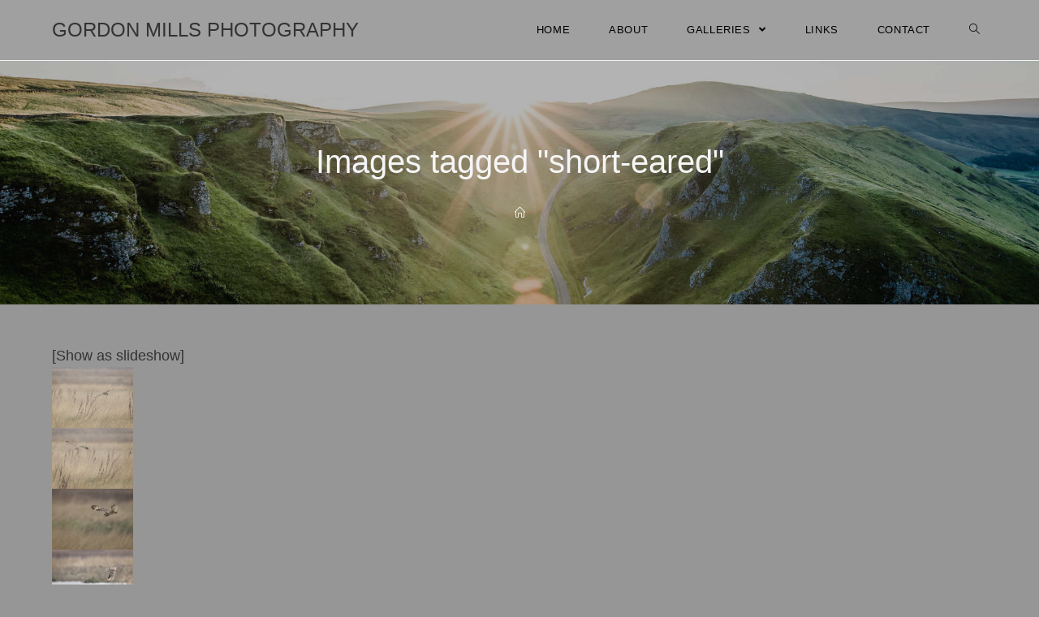

--- FILE ---
content_type: text/html; charset=UTF-8
request_url: https://www.gordonmillsphotography.co.uk/ngg_tag/short-eared/
body_size: 18001
content:
<!DOCTYPE html>
<html class="html" dir="ltr" lang="en-US" prefix="og: https://ogp.me/ns#" itemscope itemtype="http://schema.org/WebPage">
<head>
	<meta charset="UTF-8">
	<link rel="profile" href="http://gmpg.org/xfn/11">

	<title>Images tagged &quot;short-eared&quot; - Gordon Mills Photography</title>

		<!-- All in One SEO 4.9.3 - aioseo.com -->
	<meta name="robots" content="max-image-preview:large" />
	<meta name="google-site-verification" content="O3z1XjcLWmm1iZwhRleDQVNEkoeTnARiHA7sYfV36Ws" />
	<link rel="canonical" href="https://www.gordonmillsphotography.co.uk/ngg_tag/short-eared/" />
	<meta name="generator" content="All in One SEO (AIOSEO) 4.9.3" />
		<meta property="og:locale" content="en_US" />
		<meta property="og:site_name" content="Gordon Mills Photography - My personal photography web site" />
		<meta property="og:type" content="article" />
		<meta property="og:title" content="Images tagged &quot;short-eared&quot; - Gordon Mills Photography" />
		<meta property="og:url" content="https://www.gordonmillsphotography.co.uk/ngg_tag/short-eared/" />
		<meta property="article:published_time" content="2026-01-23T05:07:11+00:00" />
		<meta property="article:modified_time" content="-001-11-30T00:00:00+00:00" />
		<meta name="twitter:card" content="summary_large_image" />
		<meta name="twitter:title" content="Images tagged &quot;short-eared&quot; - Gordon Mills Photography" />
		<script type="application/ld+json" class="aioseo-schema">
			{"@context":"https:\/\/schema.org","@graph":[{"@type":"BreadcrumbList","@id":"https:\/\/www.gordonmillsphotography.co.uk\/ngg_tag\/short-eared\/#breadcrumblist","itemListElement":[{"@type":"ListItem","@id":"https:\/\/www.gordonmillsphotography.co.uk#listItem","position":1,"name":"Home","item":"https:\/\/www.gordonmillsphotography.co.uk","nextItem":{"@type":"ListItem","@id":"https:\/\/www.gordonmillsphotography.co.uk\/ngg_tag\/short-eared\/#listItem","name":"short eared"}},{"@type":"ListItem","@id":"https:\/\/www.gordonmillsphotography.co.uk\/ngg_tag\/short-eared\/#listItem","position":2,"name":"short eared","previousItem":{"@type":"ListItem","@id":"https:\/\/www.gordonmillsphotography.co.uk#listItem","name":"Home"}}]},{"@type":"CollectionPage","@id":"https:\/\/www.gordonmillsphotography.co.uk\/ngg_tag\/short-eared\/#collectionpage","url":"https:\/\/www.gordonmillsphotography.co.uk\/ngg_tag\/short-eared\/","name":"Images tagged \"short-eared\" - Gordon Mills Photography","inLanguage":"en-US","isPartOf":{"@id":"https:\/\/www.gordonmillsphotography.co.uk\/#website"},"breadcrumb":{"@id":"https:\/\/www.gordonmillsphotography.co.uk\/ngg_tag\/short-eared\/#breadcrumblist"}},{"@type":"Organization","@id":"https:\/\/www.gordonmillsphotography.co.uk\/#organization","name":"Gordon Mills Photography","description":"My personal photography web site","url":"https:\/\/www.gordonmillsphotography.co.uk\/"},{"@type":"WebPage","@id":"https:\/\/www.gordonmillsphotography.co.uk\/ngg_tag\/short-eared\/#webpage","url":"https:\/\/www.gordonmillsphotography.co.uk\/ngg_tag\/short-eared\/","name":"Images tagged \"short-eared\" - Gordon Mills Photography","inLanguage":"en-US","isPartOf":{"@id":"https:\/\/www.gordonmillsphotography.co.uk\/#website"},"breadcrumb":{"@id":"https:\/\/www.gordonmillsphotography.co.uk\/ngg_tag\/short-eared\/#breadcrumblist"}},{"@type":"WebSite","@id":"https:\/\/www.gordonmillsphotography.co.uk\/#website","url":"https:\/\/www.gordonmillsphotography.co.uk\/","name":"Gordon Mills Photography","description":"My personal photography web site","inLanguage":"en-US","publisher":{"@id":"https:\/\/www.gordonmillsphotography.co.uk\/#organization"}}]}
		</script>
		<!-- All in One SEO -->

<meta name="viewport" content="width=device-width, initial-scale=1"><link rel='dns-prefetch' href='//cdn.jsdelivr.net' />
<link rel="alternate" type="application/rss+xml" title="Gordon Mills Photography &raquo; Feed" href="https://www.gordonmillsphotography.co.uk/feed/" />
<link rel="alternate" type="application/rss+xml" title="Gordon Mills Photography &raquo; Comments Feed" href="https://www.gordonmillsphotography.co.uk/comments/feed/" />
<link rel="alternate" type="application/rss+xml" title="Gordon Mills Photography &raquo; short eared Picture tag Feed" href="https://www.gordonmillsphotography.co.uk/ngg_tag/short-eared/feed/" />
<link rel="alternate" title="oEmbed (JSON)" type="application/json+oembed" href="https://www.gordonmillsphotography.co.uk/wp-json/oembed/1.0/embed?url" />
<link rel="alternate" title="oEmbed (XML)" type="text/xml+oembed" href="https://www.gordonmillsphotography.co.uk/wp-json/oembed/1.0/embed?url&#038;format=xml" />
		<!-- This site uses the Google Analytics by MonsterInsights plugin v9.11.1 - Using Analytics tracking - https://www.monsterinsights.com/ -->
							<script src="//www.googletagmanager.com/gtag/js?id=G-G2L0W0K4XZ"  data-cfasync="false" data-wpfc-render="false" type="text/javascript" async></script>
			<script data-cfasync="false" data-wpfc-render="false" type="text/javascript">
				var mi_version = '9.11.1';
				var mi_track_user = true;
				var mi_no_track_reason = '';
								var MonsterInsightsDefaultLocations = {"page_location":"https:\/\/www.gordonmillsphotography.co.uk\/ngg_tag\/short-eared\/"};
								if ( typeof MonsterInsightsPrivacyGuardFilter === 'function' ) {
					var MonsterInsightsLocations = (typeof MonsterInsightsExcludeQuery === 'object') ? MonsterInsightsPrivacyGuardFilter( MonsterInsightsExcludeQuery ) : MonsterInsightsPrivacyGuardFilter( MonsterInsightsDefaultLocations );
				} else {
					var MonsterInsightsLocations = (typeof MonsterInsightsExcludeQuery === 'object') ? MonsterInsightsExcludeQuery : MonsterInsightsDefaultLocations;
				}

								var disableStrs = [
										'ga-disable-G-G2L0W0K4XZ',
									];

				/* Function to detect opted out users */
				function __gtagTrackerIsOptedOut() {
					for (var index = 0; index < disableStrs.length; index++) {
						if (document.cookie.indexOf(disableStrs[index] + '=true') > -1) {
							return true;
						}
					}

					return false;
				}

				/* Disable tracking if the opt-out cookie exists. */
				if (__gtagTrackerIsOptedOut()) {
					for (var index = 0; index < disableStrs.length; index++) {
						window[disableStrs[index]] = true;
					}
				}

				/* Opt-out function */
				function __gtagTrackerOptout() {
					for (var index = 0; index < disableStrs.length; index++) {
						document.cookie = disableStrs[index] + '=true; expires=Thu, 31 Dec 2099 23:59:59 UTC; path=/';
						window[disableStrs[index]] = true;
					}
				}

				if ('undefined' === typeof gaOptout) {
					function gaOptout() {
						__gtagTrackerOptout();
					}
				}
								window.dataLayer = window.dataLayer || [];

				window.MonsterInsightsDualTracker = {
					helpers: {},
					trackers: {},
				};
				if (mi_track_user) {
					function __gtagDataLayer() {
						dataLayer.push(arguments);
					}

					function __gtagTracker(type, name, parameters) {
						if (!parameters) {
							parameters = {};
						}

						if (parameters.send_to) {
							__gtagDataLayer.apply(null, arguments);
							return;
						}

						if (type === 'event') {
														parameters.send_to = monsterinsights_frontend.v4_id;
							var hookName = name;
							if (typeof parameters['event_category'] !== 'undefined') {
								hookName = parameters['event_category'] + ':' + name;
							}

							if (typeof MonsterInsightsDualTracker.trackers[hookName] !== 'undefined') {
								MonsterInsightsDualTracker.trackers[hookName](parameters);
							} else {
								__gtagDataLayer('event', name, parameters);
							}
							
						} else {
							__gtagDataLayer.apply(null, arguments);
						}
					}

					__gtagTracker('js', new Date());
					__gtagTracker('set', {
						'developer_id.dZGIzZG': true,
											});
					if ( MonsterInsightsLocations.page_location ) {
						__gtagTracker('set', MonsterInsightsLocations);
					}
										__gtagTracker('config', 'G-G2L0W0K4XZ', {"forceSSL":"true","link_attribution":"true"} );
										window.gtag = __gtagTracker;										(function () {
						/* https://developers.google.com/analytics/devguides/collection/analyticsjs/ */
						/* ga and __gaTracker compatibility shim. */
						var noopfn = function () {
							return null;
						};
						var newtracker = function () {
							return new Tracker();
						};
						var Tracker = function () {
							return null;
						};
						var p = Tracker.prototype;
						p.get = noopfn;
						p.set = noopfn;
						p.send = function () {
							var args = Array.prototype.slice.call(arguments);
							args.unshift('send');
							__gaTracker.apply(null, args);
						};
						var __gaTracker = function () {
							var len = arguments.length;
							if (len === 0) {
								return;
							}
							var f = arguments[len - 1];
							if (typeof f !== 'object' || f === null || typeof f.hitCallback !== 'function') {
								if ('send' === arguments[0]) {
									var hitConverted, hitObject = false, action;
									if ('event' === arguments[1]) {
										if ('undefined' !== typeof arguments[3]) {
											hitObject = {
												'eventAction': arguments[3],
												'eventCategory': arguments[2],
												'eventLabel': arguments[4],
												'value': arguments[5] ? arguments[5] : 1,
											}
										}
									}
									if ('pageview' === arguments[1]) {
										if ('undefined' !== typeof arguments[2]) {
											hitObject = {
												'eventAction': 'page_view',
												'page_path': arguments[2],
											}
										}
									}
									if (typeof arguments[2] === 'object') {
										hitObject = arguments[2];
									}
									if (typeof arguments[5] === 'object') {
										Object.assign(hitObject, arguments[5]);
									}
									if ('undefined' !== typeof arguments[1].hitType) {
										hitObject = arguments[1];
										if ('pageview' === hitObject.hitType) {
											hitObject.eventAction = 'page_view';
										}
									}
									if (hitObject) {
										action = 'timing' === arguments[1].hitType ? 'timing_complete' : hitObject.eventAction;
										hitConverted = mapArgs(hitObject);
										__gtagTracker('event', action, hitConverted);
									}
								}
								return;
							}

							function mapArgs(args) {
								var arg, hit = {};
								var gaMap = {
									'eventCategory': 'event_category',
									'eventAction': 'event_action',
									'eventLabel': 'event_label',
									'eventValue': 'event_value',
									'nonInteraction': 'non_interaction',
									'timingCategory': 'event_category',
									'timingVar': 'name',
									'timingValue': 'value',
									'timingLabel': 'event_label',
									'page': 'page_path',
									'location': 'page_location',
									'title': 'page_title',
									'referrer' : 'page_referrer',
								};
								for (arg in args) {
																		if (!(!args.hasOwnProperty(arg) || !gaMap.hasOwnProperty(arg))) {
										hit[gaMap[arg]] = args[arg];
									} else {
										hit[arg] = args[arg];
									}
								}
								return hit;
							}

							try {
								f.hitCallback();
							} catch (ex) {
							}
						};
						__gaTracker.create = newtracker;
						__gaTracker.getByName = newtracker;
						__gaTracker.getAll = function () {
							return [];
						};
						__gaTracker.remove = noopfn;
						__gaTracker.loaded = true;
						window['__gaTracker'] = __gaTracker;
					})();
									} else {
										console.log("");
					(function () {
						function __gtagTracker() {
							return null;
						}

						window['__gtagTracker'] = __gtagTracker;
						window['gtag'] = __gtagTracker;
					})();
									}
			</script>
							<!-- / Google Analytics by MonsterInsights -->
		<style id='wp-img-auto-sizes-contain-inline-css' type='text/css'>
img:is([sizes=auto i],[sizes^="auto," i]){contain-intrinsic-size:3000px 1500px}
/*# sourceURL=wp-img-auto-sizes-contain-inline-css */
</style>
<style id='wp-emoji-styles-inline-css' type='text/css'>

	img.wp-smiley, img.emoji {
		display: inline !important;
		border: none !important;
		box-shadow: none !important;
		height: 1em !important;
		width: 1em !important;
		margin: 0 0.07em !important;
		vertical-align: -0.1em !important;
		background: none !important;
		padding: 0 !important;
	}
/*# sourceURL=wp-emoji-styles-inline-css */
</style>
<style id='wp-block-library-inline-css' type='text/css'>
:root{--wp-block-synced-color:#7a00df;--wp-block-synced-color--rgb:122,0,223;--wp-bound-block-color:var(--wp-block-synced-color);--wp-editor-canvas-background:#ddd;--wp-admin-theme-color:#007cba;--wp-admin-theme-color--rgb:0,124,186;--wp-admin-theme-color-darker-10:#006ba1;--wp-admin-theme-color-darker-10--rgb:0,107,160.5;--wp-admin-theme-color-darker-20:#005a87;--wp-admin-theme-color-darker-20--rgb:0,90,135;--wp-admin-border-width-focus:2px}@media (min-resolution:192dpi){:root{--wp-admin-border-width-focus:1.5px}}.wp-element-button{cursor:pointer}:root .has-very-light-gray-background-color{background-color:#eee}:root .has-very-dark-gray-background-color{background-color:#313131}:root .has-very-light-gray-color{color:#eee}:root .has-very-dark-gray-color{color:#313131}:root .has-vivid-green-cyan-to-vivid-cyan-blue-gradient-background{background:linear-gradient(135deg,#00d084,#0693e3)}:root .has-purple-crush-gradient-background{background:linear-gradient(135deg,#34e2e4,#4721fb 50%,#ab1dfe)}:root .has-hazy-dawn-gradient-background{background:linear-gradient(135deg,#faaca8,#dad0ec)}:root .has-subdued-olive-gradient-background{background:linear-gradient(135deg,#fafae1,#67a671)}:root .has-atomic-cream-gradient-background{background:linear-gradient(135deg,#fdd79a,#004a59)}:root .has-nightshade-gradient-background{background:linear-gradient(135deg,#330968,#31cdcf)}:root .has-midnight-gradient-background{background:linear-gradient(135deg,#020381,#2874fc)}:root{--wp--preset--font-size--normal:16px;--wp--preset--font-size--huge:42px}.has-regular-font-size{font-size:1em}.has-larger-font-size{font-size:2.625em}.has-normal-font-size{font-size:var(--wp--preset--font-size--normal)}.has-huge-font-size{font-size:var(--wp--preset--font-size--huge)}.has-text-align-center{text-align:center}.has-text-align-left{text-align:left}.has-text-align-right{text-align:right}.has-fit-text{white-space:nowrap!important}#end-resizable-editor-section{display:none}.aligncenter{clear:both}.items-justified-left{justify-content:flex-start}.items-justified-center{justify-content:center}.items-justified-right{justify-content:flex-end}.items-justified-space-between{justify-content:space-between}.screen-reader-text{border:0;clip-path:inset(50%);height:1px;margin:-1px;overflow:hidden;padding:0;position:absolute;width:1px;word-wrap:normal!important}.screen-reader-text:focus{background-color:#ddd;clip-path:none;color:#444;display:block;font-size:1em;height:auto;left:5px;line-height:normal;padding:15px 23px 14px;text-decoration:none;top:5px;width:auto;z-index:100000}html :where(.has-border-color){border-style:solid}html :where([style*=border-top-color]){border-top-style:solid}html :where([style*=border-right-color]){border-right-style:solid}html :where([style*=border-bottom-color]){border-bottom-style:solid}html :where([style*=border-left-color]){border-left-style:solid}html :where([style*=border-width]){border-style:solid}html :where([style*=border-top-width]){border-top-style:solid}html :where([style*=border-right-width]){border-right-style:solid}html :where([style*=border-bottom-width]){border-bottom-style:solid}html :where([style*=border-left-width]){border-left-style:solid}html :where(img[class*=wp-image-]){height:auto;max-width:100%}:where(figure){margin:0 0 1em}html :where(.is-position-sticky){--wp-admin--admin-bar--position-offset:var(--wp-admin--admin-bar--height,0px)}@media screen and (max-width:600px){html :where(.is-position-sticky){--wp-admin--admin-bar--position-offset:0px}}

/*# sourceURL=wp-block-library-inline-css */
</style><style id='global-styles-inline-css' type='text/css'>
:root{--wp--preset--aspect-ratio--square: 1;--wp--preset--aspect-ratio--4-3: 4/3;--wp--preset--aspect-ratio--3-4: 3/4;--wp--preset--aspect-ratio--3-2: 3/2;--wp--preset--aspect-ratio--2-3: 2/3;--wp--preset--aspect-ratio--16-9: 16/9;--wp--preset--aspect-ratio--9-16: 9/16;--wp--preset--color--black: #000000;--wp--preset--color--cyan-bluish-gray: #abb8c3;--wp--preset--color--white: #ffffff;--wp--preset--color--pale-pink: #f78da7;--wp--preset--color--vivid-red: #cf2e2e;--wp--preset--color--luminous-vivid-orange: #ff6900;--wp--preset--color--luminous-vivid-amber: #fcb900;--wp--preset--color--light-green-cyan: #7bdcb5;--wp--preset--color--vivid-green-cyan: #00d084;--wp--preset--color--pale-cyan-blue: #8ed1fc;--wp--preset--color--vivid-cyan-blue: #0693e3;--wp--preset--color--vivid-purple: #9b51e0;--wp--preset--gradient--vivid-cyan-blue-to-vivid-purple: linear-gradient(135deg,rgb(6,147,227) 0%,rgb(155,81,224) 100%);--wp--preset--gradient--light-green-cyan-to-vivid-green-cyan: linear-gradient(135deg,rgb(122,220,180) 0%,rgb(0,208,130) 100%);--wp--preset--gradient--luminous-vivid-amber-to-luminous-vivid-orange: linear-gradient(135deg,rgb(252,185,0) 0%,rgb(255,105,0) 100%);--wp--preset--gradient--luminous-vivid-orange-to-vivid-red: linear-gradient(135deg,rgb(255,105,0) 0%,rgb(207,46,46) 100%);--wp--preset--gradient--very-light-gray-to-cyan-bluish-gray: linear-gradient(135deg,rgb(238,238,238) 0%,rgb(169,184,195) 100%);--wp--preset--gradient--cool-to-warm-spectrum: linear-gradient(135deg,rgb(74,234,220) 0%,rgb(151,120,209) 20%,rgb(207,42,186) 40%,rgb(238,44,130) 60%,rgb(251,105,98) 80%,rgb(254,248,76) 100%);--wp--preset--gradient--blush-light-purple: linear-gradient(135deg,rgb(255,206,236) 0%,rgb(152,150,240) 100%);--wp--preset--gradient--blush-bordeaux: linear-gradient(135deg,rgb(254,205,165) 0%,rgb(254,45,45) 50%,rgb(107,0,62) 100%);--wp--preset--gradient--luminous-dusk: linear-gradient(135deg,rgb(255,203,112) 0%,rgb(199,81,192) 50%,rgb(65,88,208) 100%);--wp--preset--gradient--pale-ocean: linear-gradient(135deg,rgb(255,245,203) 0%,rgb(182,227,212) 50%,rgb(51,167,181) 100%);--wp--preset--gradient--electric-grass: linear-gradient(135deg,rgb(202,248,128) 0%,rgb(113,206,126) 100%);--wp--preset--gradient--midnight: linear-gradient(135deg,rgb(2,3,129) 0%,rgb(40,116,252) 100%);--wp--preset--font-size--small: 13px;--wp--preset--font-size--medium: 20px;--wp--preset--font-size--large: 36px;--wp--preset--font-size--x-large: 42px;--wp--preset--spacing--20: 0.44rem;--wp--preset--spacing--30: 0.67rem;--wp--preset--spacing--40: 1rem;--wp--preset--spacing--50: 1.5rem;--wp--preset--spacing--60: 2.25rem;--wp--preset--spacing--70: 3.38rem;--wp--preset--spacing--80: 5.06rem;--wp--preset--shadow--natural: 6px 6px 9px rgba(0, 0, 0, 0.2);--wp--preset--shadow--deep: 12px 12px 50px rgba(0, 0, 0, 0.4);--wp--preset--shadow--sharp: 6px 6px 0px rgba(0, 0, 0, 0.2);--wp--preset--shadow--outlined: 6px 6px 0px -3px rgb(255, 255, 255), 6px 6px rgb(0, 0, 0);--wp--preset--shadow--crisp: 6px 6px 0px rgb(0, 0, 0);}:where(.is-layout-flex){gap: 0.5em;}:where(.is-layout-grid){gap: 0.5em;}body .is-layout-flex{display: flex;}.is-layout-flex{flex-wrap: wrap;align-items: center;}.is-layout-flex > :is(*, div){margin: 0;}body .is-layout-grid{display: grid;}.is-layout-grid > :is(*, div){margin: 0;}:where(.wp-block-columns.is-layout-flex){gap: 2em;}:where(.wp-block-columns.is-layout-grid){gap: 2em;}:where(.wp-block-post-template.is-layout-flex){gap: 1.25em;}:where(.wp-block-post-template.is-layout-grid){gap: 1.25em;}.has-black-color{color: var(--wp--preset--color--black) !important;}.has-cyan-bluish-gray-color{color: var(--wp--preset--color--cyan-bluish-gray) !important;}.has-white-color{color: var(--wp--preset--color--white) !important;}.has-pale-pink-color{color: var(--wp--preset--color--pale-pink) !important;}.has-vivid-red-color{color: var(--wp--preset--color--vivid-red) !important;}.has-luminous-vivid-orange-color{color: var(--wp--preset--color--luminous-vivid-orange) !important;}.has-luminous-vivid-amber-color{color: var(--wp--preset--color--luminous-vivid-amber) !important;}.has-light-green-cyan-color{color: var(--wp--preset--color--light-green-cyan) !important;}.has-vivid-green-cyan-color{color: var(--wp--preset--color--vivid-green-cyan) !important;}.has-pale-cyan-blue-color{color: var(--wp--preset--color--pale-cyan-blue) !important;}.has-vivid-cyan-blue-color{color: var(--wp--preset--color--vivid-cyan-blue) !important;}.has-vivid-purple-color{color: var(--wp--preset--color--vivid-purple) !important;}.has-black-background-color{background-color: var(--wp--preset--color--black) !important;}.has-cyan-bluish-gray-background-color{background-color: var(--wp--preset--color--cyan-bluish-gray) !important;}.has-white-background-color{background-color: var(--wp--preset--color--white) !important;}.has-pale-pink-background-color{background-color: var(--wp--preset--color--pale-pink) !important;}.has-vivid-red-background-color{background-color: var(--wp--preset--color--vivid-red) !important;}.has-luminous-vivid-orange-background-color{background-color: var(--wp--preset--color--luminous-vivid-orange) !important;}.has-luminous-vivid-amber-background-color{background-color: var(--wp--preset--color--luminous-vivid-amber) !important;}.has-light-green-cyan-background-color{background-color: var(--wp--preset--color--light-green-cyan) !important;}.has-vivid-green-cyan-background-color{background-color: var(--wp--preset--color--vivid-green-cyan) !important;}.has-pale-cyan-blue-background-color{background-color: var(--wp--preset--color--pale-cyan-blue) !important;}.has-vivid-cyan-blue-background-color{background-color: var(--wp--preset--color--vivid-cyan-blue) !important;}.has-vivid-purple-background-color{background-color: var(--wp--preset--color--vivid-purple) !important;}.has-black-border-color{border-color: var(--wp--preset--color--black) !important;}.has-cyan-bluish-gray-border-color{border-color: var(--wp--preset--color--cyan-bluish-gray) !important;}.has-white-border-color{border-color: var(--wp--preset--color--white) !important;}.has-pale-pink-border-color{border-color: var(--wp--preset--color--pale-pink) !important;}.has-vivid-red-border-color{border-color: var(--wp--preset--color--vivid-red) !important;}.has-luminous-vivid-orange-border-color{border-color: var(--wp--preset--color--luminous-vivid-orange) !important;}.has-luminous-vivid-amber-border-color{border-color: var(--wp--preset--color--luminous-vivid-amber) !important;}.has-light-green-cyan-border-color{border-color: var(--wp--preset--color--light-green-cyan) !important;}.has-vivid-green-cyan-border-color{border-color: var(--wp--preset--color--vivid-green-cyan) !important;}.has-pale-cyan-blue-border-color{border-color: var(--wp--preset--color--pale-cyan-blue) !important;}.has-vivid-cyan-blue-border-color{border-color: var(--wp--preset--color--vivid-cyan-blue) !important;}.has-vivid-purple-border-color{border-color: var(--wp--preset--color--vivid-purple) !important;}.has-vivid-cyan-blue-to-vivid-purple-gradient-background{background: var(--wp--preset--gradient--vivid-cyan-blue-to-vivid-purple) !important;}.has-light-green-cyan-to-vivid-green-cyan-gradient-background{background: var(--wp--preset--gradient--light-green-cyan-to-vivid-green-cyan) !important;}.has-luminous-vivid-amber-to-luminous-vivid-orange-gradient-background{background: var(--wp--preset--gradient--luminous-vivid-amber-to-luminous-vivid-orange) !important;}.has-luminous-vivid-orange-to-vivid-red-gradient-background{background: var(--wp--preset--gradient--luminous-vivid-orange-to-vivid-red) !important;}.has-very-light-gray-to-cyan-bluish-gray-gradient-background{background: var(--wp--preset--gradient--very-light-gray-to-cyan-bluish-gray) !important;}.has-cool-to-warm-spectrum-gradient-background{background: var(--wp--preset--gradient--cool-to-warm-spectrum) !important;}.has-blush-light-purple-gradient-background{background: var(--wp--preset--gradient--blush-light-purple) !important;}.has-blush-bordeaux-gradient-background{background: var(--wp--preset--gradient--blush-bordeaux) !important;}.has-luminous-dusk-gradient-background{background: var(--wp--preset--gradient--luminous-dusk) !important;}.has-pale-ocean-gradient-background{background: var(--wp--preset--gradient--pale-ocean) !important;}.has-electric-grass-gradient-background{background: var(--wp--preset--gradient--electric-grass) !important;}.has-midnight-gradient-background{background: var(--wp--preset--gradient--midnight) !important;}.has-small-font-size{font-size: var(--wp--preset--font-size--small) !important;}.has-medium-font-size{font-size: var(--wp--preset--font-size--medium) !important;}.has-large-font-size{font-size: var(--wp--preset--font-size--large) !important;}.has-x-large-font-size{font-size: var(--wp--preset--font-size--x-large) !important;}
/*# sourceURL=global-styles-inline-css */
</style>

<style id='classic-theme-styles-inline-css' type='text/css'>
/*! This file is auto-generated */
.wp-block-button__link{color:#fff;background-color:#32373c;border-radius:9999px;box-shadow:none;text-decoration:none;padding:calc(.667em + 2px) calc(1.333em + 2px);font-size:1.125em}.wp-block-file__button{background:#32373c;color:#fff;text-decoration:none}
/*# sourceURL=/wp-includes/css/classic-themes.min.css */
</style>
<link rel='stylesheet' id='contact-form-7-css' href='https://usercontent.one/wp/www.gordonmillsphotography.co.uk/wp-content/plugins/contact-form-7/includes/css/styles.css?ver=6.1.4' type='text/css' media='all' />
<link rel='stylesheet' id='ngg_trigger_buttons-css' href='https://usercontent.one/wp/www.gordonmillsphotography.co.uk/wp-content/plugins/nextgen-gallery/static/GalleryDisplay/trigger_buttons.css?ver=4.0.3' type='text/css' media='all' />
<link rel='stylesheet' id='photocrati-nextgen_pro_lightbox-0-css' href='https://usercontent.one/wp/www.gordonmillsphotography.co.uk/wp-content/plugins/nextgen-gallery-pro/modules/nextgen_pro_lightbox/static/style.css?ver=4.0.3' type='text/css' media='all' />
<link rel='stylesheet' id='photocrati-nextgen_pro_lightbox-1-css' href='https://usercontent.one/wp/www.gordonmillsphotography.co.uk/wp-content/plugins/nextgen-gallery-pro/modules/nextgen_pro_lightbox/static/theme/galleria.nextgen_pro_lightbox.css?ver=4.0.3' type='text/css' media='all' />
<link rel='stylesheet' id='fontawesome_v4_shim_style-css' href='https://usercontent.one/wp/www.gordonmillsphotography.co.uk/wp-content/plugins/nextgen-gallery/static/FontAwesome/css/v4-shims.min.css?ver=6.9' type='text/css' media='all' />
<link rel='stylesheet' id='ngg-pro-add-to-cart-css' href='https://usercontent.one/wp/www.gordonmillsphotography.co.uk/wp-content/plugins/nextgen-gallery-pro/modules/ecommerce/static/add_to_cart.css?ver=3.20.0' type='text/css' media='all' />
<link rel='stylesheet' id='nextgen_pagination_style-css' href='https://usercontent.one/wp/www.gordonmillsphotography.co.uk/wp-content/plugins/nextgen-gallery/static/GalleryDisplay/pagination_style.css?ver=4.0.3' type='text/css' media='all' />
<link rel='stylesheet' id='nextgen_basic_thumbnails_style-css' href='https://usercontent.one/wp/www.gordonmillsphotography.co.uk/wp-content/plugins/nextgen-gallery/static/Thumbnails/nextgen_basic_thumbnails.css?ver=4.0.3' type='text/css' media='all' />
<link rel='stylesheet' id='ppress-frontend-css' href='https://usercontent.one/wp/www.gordonmillsphotography.co.uk/wp-content/plugins/wp-user-avatar/assets/css/frontend.min.css?ver=4.16.8' type='text/css' media='all' />
<link rel='stylesheet' id='ppress-flatpickr-css' href='https://usercontent.one/wp/www.gordonmillsphotography.co.uk/wp-content/plugins/wp-user-avatar/assets/flatpickr/flatpickr.min.css?ver=4.16.8' type='text/css' media='all' />
<link rel='stylesheet' id='ppress-select2-css' href='https://usercontent.one/wp/www.gordonmillsphotography.co.uk/wp-content/plugins/wp-user-avatar/assets/select2/select2.min.css?ver=6.9' type='text/css' media='all' />
<link rel='preload' as='style' crossorigin onload="this.rel='stylesheet'" id='font-awesome-css' href='https://usercontent.one/wp/www.gordonmillsphotography.co.uk/wp-content/themes/photocrati/assets/fonts/fontawesome/css/all.min.css?ver=5.7.2' type='text/css' media='all' />
<link rel='stylesheet' id='dashicons-css' href='https://www.gordonmillsphotography.co.uk/wp-includes/css/dashicons.min.css?ver=6.9' type='text/css' media='all' />
<link rel='preload' as='style' crossorigin onload="this.rel='stylesheet'" id='simple-line-icons-css' href='https://usercontent.one/wp/www.gordonmillsphotography.co.uk/wp-content/themes/photocrati/assets/css/third/simple-line-icons.min.css?ver=2.4.0' type='text/css' media='all' />
<link rel='stylesheet' id='reactr-style-css' href='https://usercontent.one/wp/www.gordonmillsphotography.co.uk/wp-content/themes/photocrati/assets/css/style.min.css?ver=10.0.11' type='text/css' media='all' />
<link rel='stylesheet' id='reactr-side-panel-style-css' href='https://usercontent.one/wp/www.gordonmillsphotography.co.uk/wp-content/themes/photocrati/inc/side-panel/assets/css/style.min.css?ver=6.9' type='text/css' media='all' />
<script type="text/javascript" src="https://usercontent.one/wp/www.gordonmillsphotography.co.uk/wp-content/plugins/google-analytics-for-wordpress/assets/js/frontend-gtag.min.js?ver=9.11.1" id="monsterinsights-frontend-script-js" async="async" data-wp-strategy="async"></script>
<script data-cfasync="false" data-wpfc-render="false" type="text/javascript" id='monsterinsights-frontend-script-js-extra'>/* <![CDATA[ */
var monsterinsights_frontend = {"js_events_tracking":"true","download_extensions":"doc,pdf,ppt,zip,xls,docx,pptx,xlsx","inbound_paths":"[{\"path\":\"\\\/go\\\/\",\"label\":\"affiliate\"},{\"path\":\"\\\/recommend\\\/\",\"label\":\"affiliate\"}]","home_url":"https:\/\/www.gordonmillsphotography.co.uk","hash_tracking":"false","v4_id":"G-G2L0W0K4XZ"};/* ]]> */
</script>
<script type="text/javascript" src="https://www.gordonmillsphotography.co.uk/wp-includes/js/jquery/jquery.min.js?ver=3.7.1" id="jquery-core-js"></script>
<script type="text/javascript" src="https://www.gordonmillsphotography.co.uk/wp-includes/js/jquery/jquery-migrate.min.js?ver=3.4.1" id="jquery-migrate-js"></script>
<script type="text/javascript" id="photocrati_ajax-js-extra">
/* <![CDATA[ */
var photocrati_ajax = {"url":"https://www.gordonmillsphotography.co.uk/index.php?photocrati_ajax=1","rest_url":"https://www.gordonmillsphotography.co.uk/wp-json/","wp_home_url":"https://www.gordonmillsphotography.co.uk","wp_site_url":"https://www.gordonmillsphotography.co.uk","wp_root_url":"https://www.gordonmillsphotography.co.uk","wp_plugins_url":"https://usercontent.one/wp/www.gordonmillsphotography.co.uk/wp-content/plugins","wp_content_url":"https://usercontent.one/wp/www.gordonmillsphotography.co.uk/wp-content","wp_includes_url":"https://usercontent.one/wp/www.gordonmillsphotography.co.uk/wp-includes/","ngg_param_slug":"nggallery","rest_nonce":"7b52aa0671"};
//# sourceURL=photocrati_ajax-js-extra
/* ]]> */
</script>
<script type="text/javascript" src="https://usercontent.one/wp/www.gordonmillsphotography.co.uk/wp-content/plugins/nextgen-gallery/static/Legacy/ajax.min.js?ver=4.0.3" id="photocrati_ajax-js"></script>
<script type="text/javascript" src="https://usercontent.one/wp/www.gordonmillsphotography.co.uk/wp-content/plugins/nextgen-gallery-pro/modules/galleria/static/galleria-1.6.1.js?ver=1.6.1" id="ngg_galleria-js"></script>
<script type="text/javascript" src="https://usercontent.one/wp/www.gordonmillsphotography.co.uk/wp-content/plugins/nextgen-gallery/static/FontAwesome/js/v4-shims.min.js?ver=5.3.1" id="fontawesome_v4_shim-js"></script>
<script type="text/javascript" defer crossorigin="anonymous" data-auto-replace-svg="false" data-keep-original-source="false" data-search-pseudo-elements src="https://usercontent.one/wp/www.gordonmillsphotography.co.uk/wp-content/plugins/nextgen-gallery/static/FontAwesome/js/all.min.js?ver=5.3.1" id="fontawesome-js"></script>
<script type="text/javascript" src="https://cdn.jsdelivr.net/npm/js-cookie@2.2.0/src/js.cookie.min.js?ver=2.2.0" id="js-cookie-js"></script>
<script type="text/javascript" src="https://usercontent.one/wp/www.gordonmillsphotography.co.uk/wp-content/plugins/nextgen-gallery-pro/modules/ecommerce/static/sprintf.js?ver=6.9" id="sprintf-js"></script>
<script type="text/javascript" src="https://usercontent.one/wp/www.gordonmillsphotography.co.uk/wp-content/plugins/nextgen-gallery/static/Thumbnails/nextgen_basic_thumbnails.js?ver=4.0.3" id="nextgen_basic_thumbnails_script-js"></script>
<script type="text/javascript" src="https://usercontent.one/wp/www.gordonmillsphotography.co.uk/wp-content/plugins/wp-user-avatar/assets/flatpickr/flatpickr.min.js?ver=4.16.8" id="ppress-flatpickr-js"></script>
<script type="text/javascript" src="https://usercontent.one/wp/www.gordonmillsphotography.co.uk/wp-content/plugins/wp-user-avatar/assets/select2/select2.min.js?ver=4.16.8" id="ppress-select2-js"></script>
<link rel="https://api.w.org/" href="https://www.gordonmillsphotography.co.uk/wp-json/" /><link rel="alternate" title="JSON" type="application/json" href="https://www.gordonmillsphotography.co.uk/wp-json/wp/v2/posts/0" /><link rel="EditURI" type="application/rsd+xml" title="RSD" href="https://www.gordonmillsphotography.co.uk/xmlrpc.php?rsd" />
<meta name="generator" content="WordPress 6.9" />
<style>[class*=" icon-oc-"],[class^=icon-oc-]{speak:none;font-style:normal;font-weight:400;font-variant:normal;text-transform:none;line-height:1;-webkit-font-smoothing:antialiased;-moz-osx-font-smoothing:grayscale}.icon-oc-one-com-white-32px-fill:before{content:"901"}.icon-oc-one-com:before{content:"900"}#one-com-icon,.toplevel_page_onecom-wp .wp-menu-image{speak:none;display:flex;align-items:center;justify-content:center;text-transform:none;line-height:1;-webkit-font-smoothing:antialiased;-moz-osx-font-smoothing:grayscale}.onecom-wp-admin-bar-item>a,.toplevel_page_onecom-wp>.wp-menu-name{font-size:16px;font-weight:400;line-height:1}.toplevel_page_onecom-wp>.wp-menu-name img{width:69px;height:9px;}.wp-submenu-wrap.wp-submenu>.wp-submenu-head>img{width:88px;height:auto}.onecom-wp-admin-bar-item>a img{height:7px!important}.onecom-wp-admin-bar-item>a img,.toplevel_page_onecom-wp>.wp-menu-name img{opacity:.8}.onecom-wp-admin-bar-item.hover>a img,.toplevel_page_onecom-wp.wp-has-current-submenu>.wp-menu-name img,li.opensub>a.toplevel_page_onecom-wp>.wp-menu-name img{opacity:1}#one-com-icon:before,.onecom-wp-admin-bar-item>a:before,.toplevel_page_onecom-wp>.wp-menu-image:before{content:'';position:static!important;background-color:rgba(240,245,250,.4);border-radius:102px;width:18px;height:18px;padding:0!important}.onecom-wp-admin-bar-item>a:before{width:14px;height:14px}.onecom-wp-admin-bar-item.hover>a:before,.toplevel_page_onecom-wp.opensub>a>.wp-menu-image:before,.toplevel_page_onecom-wp.wp-has-current-submenu>.wp-menu-image:before{background-color:#76b82a}.onecom-wp-admin-bar-item>a{display:inline-flex!important;align-items:center;justify-content:center}#one-com-logo-wrapper{font-size:4em}#one-com-icon{vertical-align:middle}.imagify-welcome{display:none !important;}</style><!-- Reactr CSS -->
<style type="text/css">
.background-image-page-header-overlay{opacity:0.3}.page-header .page-header-title,.page-header.background-image-page-header .page-header-title{color:#f5f5f5}.page-header{background-image:url( https://usercontent.one/wp/www.gordonmillsphotography.co.uk/wp-content/themes/photocrati/assets/img/header.jpg ) !important}/* General CSS */body,.has-parallax-footer:not(.separate-layout) #main{background-color:#969696}body{background-image:url()}body{background-position:top center}body{background-attachment:fixed}body{background-repeat:}body{background-size:cover}/* Header CSS */#site-header,.has-transparent-header .is-sticky #site-header,.has-vh-transparent .is-sticky #site-header.vertical-header,#searchform-header-replace{background-color:#a0a0a0}#site-header.has-header-media .overlay-header-media{background-color:rgba(0,0,0,0.5)}/* Menu CSS */#site-navigation-wrap .dropdown-menu >li >a{padding:0 24px}#site-navigation-wrap .dropdown-menu >li >a,.reactr-mobile-menu-icon a,#searchform-header-replace-close{color:#000000}#site-navigation-wrap .dropdown-menu >li >a{background-color:#a0a0a0}/* Sidebar and Footer CSS */.sidebar-container a:not(.button){color:#888888}.sidebar-container a:not(.button):hover,.sidebar-container a:not(.button):active,.sidebar-container a:not(.button):focus{color:#666666}/* Side Panel CSS */@media (max-width:768px){#side-panel-wrap{width:100px}.reactr-sp-right #side-panel-wrap{right:-100px}.reactr-sp-right.reactr-sp-opened #outer-wrap{left:-100px}.reactr-sp-left #side-panel-wrap{left:-100px}.reactr-sp-left.reactr-sp-opened #outer-wrap{right:-100px}}@media (max-width:480px){#side-panel-wrap{width:100px}.reactr-sp-right #side-panel-wrap{right:-100px}.reactr-sp-right.reactr-sp-opened #outer-wrap{left:-100px}.reactr-sp-left #side-panel-wrap{left:-100px}.reactr-sp-left.reactr-sp-opened #outer-wrap{right:-100px}}#side-panel-wrap #side-panel-content{padding:20px 30px 30px 30px}@media (max-width:959px){li.side-panel-li,#side-panel-wrap,.reactr-mobile-menu-icon a.side-panel-btn{display:none !important}}@media (max-width:959px){.side-panel-title-btn{display:none !important}}/* Typography CSS */body{color:;font-size:;line-height:;letter-spacing:0}@media (max-width:768px){body{font-size:;line-height:;letter-spacing:0}}@media (max-width:480px){body{font-size:;line-height:;letter-spacing:0}}h1,h2,h3,h4,h5,h6,.theme-heading,.widget-title,.reactr-widget-recent-posts-title,.comment-reply-title,.entry-title,.sidebar-box .widget-title{color:;line-height:;letter-spacing:0}@media (max-width:768px){h1,h2,h3,h4,h5,h6,.theme-heading,.widget-title,.reactr-widget-recent-posts-title,.comment-reply-title,.entry-title,.sidebar-box .widget-title{font-size:;line-height:;letter-spacing:0}}@media (max-width:480px){h1,h2,h3,h4,h5,h6,.theme-heading,.widget-title,.reactr-widget-recent-posts-title,.comment-reply-title,.entry-title,.sidebar-box .widget-title{font-size:;line-height:;letter-spacing:0}}h1{color:;font-size:;line-height:;letter-spacing:0}@media (max-width:768px){h1{font-size:;line-height:;letter-spacing:0}}@media (max-width:480px){h1{font-size:;line-height:;letter-spacing:0}}h2{color:;font-size:;line-height:;letter-spacing:0}@media (max-width:768px){h2{font-size:;line-height:;letter-spacing:0}}@media (max-width:480px){h2{font-size:;line-height:;letter-spacing:0}}h3{color:;font-size:;line-height:;letter-spacing:0}@media (max-width:768px){h3{font-size:;line-height:;letter-spacing:0}}@media (max-width:480px){h3{font-size:;line-height:;letter-spacing:0}}h4{color:;font-size:;line-height:;letter-spacing:0}@media (max-width:768px){h4{font-size:;line-height:;letter-spacing:0}}@media (max-width:480px){h4{font-size:;line-height:;letter-spacing:0}}#site-logo a.site-logo-text,#site-logo a.site-logo-text:hover,#site-logo a.site-logo-text:focus,#site-logo a.site-logo-text:active,.middle-site-logo a,.middle-site-logo a:hover,.middle-site-logo a:focus,.middle-site-logo a:active{color:;font-size:;line-height:;letter-spacing:0}@media (max-width:768px){#site-logo a.site-logo-text,#site-logo a.site-logo-text:hover,#site-logo a.site-logo-text:focus,#site-logo a.site-logo-text:active,.middle-site-logo a,.middle-site-logo a:hover,.middle-site-logo a:focus,.middle-site-logo a:active{font-size:;line-height:;letter-spacing:0}}@media (max-width:480px){#site-logo a.site-logo-text,#site-logo a.site-logo-text:hover,#site-logo a.site-logo-text:focus,#site-logo a.site-logo-text:active,.middle-site-logo a,.middle-site-logo a:hover,.middle-site-logo a:focus,.middle-site-logo a:active{font-size:;line-height:;letter-spacing:0}}#site-description h2,#site-header.top-header #site-logo #site-description h2{color:;font-size:;letter-spacing:0}@media (max-width:768px){#site-description h2,#site-header.top-header #site-logo #site-description h2{font-size:;line-height:0;letter-spacing:0}}@media (max-width:480px){#site-description h2,#site-header.top-header #site-logo #site-description h2{font-size:;line-height:0;letter-spacing:0}}#top-bar-content,#top-bar-social-alt{font-size:;line-height:;letter-spacing:0}@media (max-width:768px){#top-bar-content,#top-bar-social-alt{font-size:;line-height:;letter-spacing:0}}@media (max-width:480px){#top-bar-content,#top-bar-social-alt{font-size:;line-height:;letter-spacing:0}}#site-navigation-wrap .dropdown-menu >li >a,#site-header.full_screen-header .fs-dropdown-menu >li >a,#site-header.top-header #site-navigation-wrap .dropdown-menu >li >a,#site-header.center-header #site-navigation-wrap .dropdown-menu >li >a,#site-header.medium-header #site-navigation-wrap .dropdown-menu >li >a,.reactr-mobile-menu-icon a{font-size:;letter-spacing:px}@media (max-width:768px){#site-navigation-wrap .dropdown-menu >li >a,#site-header.full_screen-header .fs-dropdown-menu >li >a,#site-header.top-header #site-navigation-wrap .dropdown-menu >li >a,#site-header.center-header #site-navigation-wrap .dropdown-menu >li >a,#site-header.medium-header #site-navigation-wrap .dropdown-menu >li >a,.reactr-mobile-menu-icon a{font-size:;line-height:;letter-spacing:px}}@media (max-width:480px){#site-navigation-wrap .dropdown-menu >li >a,#site-header.full_screen-header .fs-dropdown-menu >li >a,#site-header.top-header #site-navigation-wrap .dropdown-menu >li >a,#site-header.center-header #site-navigation-wrap .dropdown-menu >li >a,#site-header.medium-header #site-navigation-wrap .dropdown-menu >li >a,.reactr-mobile-menu-icon a{font-size:;line-height:;letter-spacing:px}}.dropdown-menu ul li a.menu-link,#site-header.full_screen-header .fs-dropdown-menu ul.sub-menu li a{font-size:;line-height:;letter-spacing:px}@media (max-width:768px){.dropdown-menu ul li a.menu-link,#site-header.full_screen-header .fs-dropdown-menu ul.sub-menu li a{font-size:;line-height:;letter-spacing:px}}@media (max-width:480px){.dropdown-menu ul li a.menu-link,#site-header.full_screen-header .fs-dropdown-menu ul.sub-menu li a{font-size:;line-height:;letter-spacing:px}}.sidr-class-dropdown-menu li a,a.sidr-class-toggle-sidr-close,#mobile-dropdown ul li a,body #mobile-fullscreen ul li a{font-size:;line-height:;letter-spacing:0}@media (max-width:768px){.sidr-class-dropdown-menu li a,a.sidr-class-toggle-sidr-close,#mobile-dropdown ul li a,body #mobile-fullscreen ul li a{font-size:;line-height:;letter-spacing:0}}@media (max-width:480px){.sidr-class-dropdown-menu li a,a.sidr-class-toggle-sidr-close,#mobile-dropdown ul li a,body #mobile-fullscreen ul li a{font-size:;line-height:;letter-spacing:0}}.page-header .page-header-title,.page-header.background-image-page-header .page-header-title{font-size:;line-height:;letter-spacing:0}@media (max-width:768px){.page-header .page-header-title,.page-header.background-image-page-header .page-header-title{font-size:;line-height:;letter-spacing:0}}@media (max-width:480px){.page-header .page-header-title,.page-header.background-image-page-header .page-header-title{font-size:;line-height:;letter-spacing:0}}.overlay-blog-entry-date{color:;font-size:;line-height:;letter-spacing:0}@media (max-width:768px){.overlay-blog-entry-date{font-size:;line-height:;letter-spacing:0}}@media (max-width:480px){.overlay-blog-entry-date{font-size:;line-height:;letter-spacing:0}}.blog-entry.post .blog-entry-header .entry-title a{color:;font-size:;line-height:;letter-spacing:0}@media (max-width:768px){.blog-entry.post .blog-entry-header .entry-title a{font-size:;line-height:;letter-spacing:0}}@media (max-width:480px){.blog-entry.post .blog-entry-header .entry-title a{font-size:;line-height:;letter-spacing:0}}.single-post .page-header .page-header-title,.single-post .page-header.background-image-page-header .page-header-title{color:;font-size:;line-height:;letter-spacing:px}@media (max-width:768px){.single-post .page-header .page-header-title,.single-post .page-header.background-image-page-header .page-header-title{font-size:;line-height:;letter-spacing:px}}@media (max-width:480px){.single-post .page-header .page-header-title,.single-post .page-header.background-image-page-header .page-header-title{font-size:;line-height:;letter-spacing:px}}.single-post .entry-title{color:;font-size:;line-height:;letter-spacing:px}@media (max-width:768px){.single-post .entry-title{font-size:;line-height:;letter-spacing:px}}@media (max-width:480px){.single-post .entry-title{font-size:;line-height:;letter-spacing:px}}.site-breadcrumbs{font-size:;letter-spacing:0}@media (max-width:768px){.site-breadcrumbs{font-size:;line-height:;letter-spacing:0}}@media (max-width:480px){.site-breadcrumbs{font-size:;line-height:;letter-spacing:0}}.sidebar-box .widget-title{color:;font-size:;line-height:;letter-spacing:px}@media (max-width:768px){.sidebar-box .widget-title{font-size:;line-height:;letter-spacing:px}}@media (max-width:480px){.sidebar-box .widget-title{font-size:;line-height:;letter-spacing:px}}.sidebar-box,.sidebar-container input[type="text"],.sidebar-container ::placeholder,.sidebar-container select{color:;font-size:;line-height:;letter-spacing:px}@media (max-width:768px){.sidebar-box,.sidebar-container input[type="text"],.sidebar-container ::placeholder,.sidebar-container select{font-size:;line-height:;letter-spacing:px}}@media (max-width:480px){.sidebar-box,.sidebar-container input[type="text"],.sidebar-container ::placeholder,.sidebar-container select{font-size:;line-height:;letter-spacing:px}}#footer-widgets .footer-box .widget-title{color:;font-size:;line-height:;letter-spacing:px}@media (max-width:768px){#footer-widgets .footer-box .widget-title{font-size:;line-height:;letter-spacing:px}}@media (max-width:480px){#footer-widgets .footer-box .widget-title{font-size:;line-height:;letter-spacing:px}}.footer-box,#footer-widgets ::placeholder,#footer-widgets select{color:;font-size:;line-height:;letter-spacing:px}@media (max-width:768px){.footer-box,#footer-widgets ::placeholder,#footer-widgets select{font-size:;line-height:;letter-spacing:px}}@media (max-width:480px){.footer-box,#footer-widgets ::placeholder,#footer-widgets select{font-size:;line-height:;letter-spacing:px}}#footer-bottom #copyright{font-size:;line-height:;letter-spacing:0}@media (max-width:768px){#footer-bottom #copyright{font-size:;line-height:;letter-spacing:0}}@media (max-width:480px){#footer-bottom #copyright{font-size:;line-height:;letter-spacing:0}}#footer-bottom #footer-bottom-menu{font-size:;line-height:;letter-spacing:0}@media (max-width:768px){#footer-bottom #footer-bottom-menu{font-size:;line-height:;letter-spacing:0}}@media (max-width:480px){#footer-bottom #footer-bottom-menu{font-size:;line-height:;letter-spacing:0}}
</style></head>

<body class="wp-singular -template-default page page-id- page-parent wp-embed-responsive wp-theme-photocrati reactr-theme sidebar-mobile default-breakpoint content-full-width content-max-width page-with-background-title has-breadcrumbs reactr-sp-right reactr-sp-no-breakpoint">

	
	<div id="outer-wrap" class="site clr">

		
		<div id="wrap" class="clr">

			
			
<header id="site-header" class="minimal-header clr" data-height="54" itemscope="itemscope" itemtype="http://schema.org/WPHeader">
	
	
		
		<div id="site-header-inner" class="clr container">

			
			

<div id="site-logo" class="clr" itemscope itemtype="http://schema.org/Brand">

	
	<div id="site-logo-inner" class="clr">

		
		
			<a href="https://www.gordonmillsphotography.co.uk/" rel="home" class="site-title site-logo-text">
				Gordon Mills Photography
							</a>

		
	</div><!-- #site-logo-inner -->

	
	
</div><!-- #site-logo -->

		<div id="site-navigation-wrap" class="clr">
	
		
		
		<nav id="site-navigation" class="navigation main-navigation clr" itemscope="itemscope" itemtype="http://schema.org/SiteNavigationElement">

			<ul id="menu-new-menu" class="main-menu dropdown-menu sf-menu"><li id="menu-item-426" class="menu-item menu-item-type-post_type menu-item-object-page menu-item-home menu-item-426"><a href="https://www.gordonmillsphotography.co.uk/" class="menu-link"><span class="text-wrap">Home</span></a></li><li id="menu-item-436" class="menu-item menu-item-type-post_type menu-item-object-page menu-item-436"><a href="https://www.gordonmillsphotography.co.uk/about/" class="menu-link"><span class="text-wrap">About</span></a></li><li id="menu-item-442" class="menu-item menu-item-type-post_type menu-item-object-page menu-item-has-children dropdown menu-item-442"><a href="https://www.gordonmillsphotography.co.uk/galleries/" class="menu-link"><span class="text-wrap">Galleries <span class="nav-arrow fas fa-angle-down"></span></span></a>
<ul class="sub-menu">
	<li id="menu-item-432" class="menu-item menu-item-type-post_type menu-item-object-page menu-item-432"><a href="https://www.gordonmillsphotography.co.uk/birds/" class="menu-link"><span class="text-wrap">Birds</span></a></li>	<li id="menu-item-429" class="menu-item menu-item-type-post_type menu-item-object-page menu-item-429"><a href="https://www.gordonmillsphotography.co.uk/uk/" class="menu-link"><span class="text-wrap">UK Landscapes</span></a></li>	<li id="menu-item-427" class="menu-item menu-item-type-post_type menu-item-object-page menu-item-427"><a href="https://www.gordonmillsphotography.co.uk/travel/" class="menu-link"><span class="text-wrap">Travel</span></a></li>	<li id="menu-item-430" class="menu-item menu-item-type-post_type menu-item-object-page menu-item-430"><a href="https://www.gordonmillsphotography.co.uk/nature-and-wildlife/" class="menu-link"><span class="text-wrap">Nature and Wildlife</span></a></li></ul>
</li><li id="menu-item-443" class="menu-item menu-item-type-post_type menu-item-object-page menu-item-443"><a href="https://www.gordonmillsphotography.co.uk/links/" class="menu-link"><span class="text-wrap">Links</span></a></li><li id="menu-item-435" class="menu-item menu-item-type-post_type menu-item-object-page menu-item-435"><a href="https://www.gordonmillsphotography.co.uk/contact/" class="menu-link"><span class="text-wrap">Contact</span></a></li><li class="search-toggle-li"><a href="#" class="site-search-toggle search-dropdown-toggle"><span class="icon-magnifier"></span></a></li></ul>
<div id="searchform-dropdown" class="header-searchform-wrap clr">
	</div><!-- #searchform-dropdown -->
		</nav><!-- #site-navigation -->

		
		
			</div><!-- #site-navigation-wrap -->
	
	

			
	<div class="reactr-mobile-menu-icon clr mobile-right">

		
		
		
		<a href="#" class="mobile-menu">
							<i class="fas fa-bars"></i>
							<span class="reactr-text">Menu</span>

						</a>

		
		
		
	</div><!-- #reactr-mobile-menu-navbar -->


		</div><!-- #site-header-inner -->

		
		
	
	
</header><!-- #site-header -->


						
			<main id="main" class="site-main clr" >

				

<header class="page-header background-image-page-header">

	
	<div class="container clr page-header-inner">

		
			<h1 class="page-header-title clr" itemprop="headline">Images tagged &quot;short-eared&quot;</h1>

			
		
		<nav role="navigation" aria-label="Breadcrumbs" class="site-breadcrumbs clr" itemprop="breadcrumb"><ul class="trail-items" itemscope itemtype="http://schema.org/BreadcrumbList"><meta name="numberOfItems" content="1" /><meta name="itemListOrder" content="Ascending" /><li class="trail-item trail-end" itemprop="itemListElement" itemscope itemtype="http://schema.org/ListItem"><a href="https://www.gordonmillsphotography.co.uk" rel="home" aria-label="Home"><span itemprop="name"><span class="icon-home"></span><span class="breadcrumb-home has-icon">Home</span></span></a><meta content="1" itemprop="position" /></li></ul></nav>
	</div><!-- .page-header-inner -->

	<span class="background-image-page-header-overlay"></span>
	
</header><!-- .page-header -->


	
	<div id="content-wrap" class="container clr">

		
		<div id="primary" class="content-area clr">

			
			<div id="content" class="site-content clr">

				
				
<article class="single-page-article clr">

	
<div class="entry clr" itemprop="text">
		<!-- index.php -->
<div
	class="ngg-galleryoverview	 ngg-ajax-pagination-none"
	id="ngg-gallery-727e2484cc6abbdc00178b0b409ddeb4-1">

		<div class="slideshowlink">
		<a href='https://www.gordonmillsphotography.co.uk/ngg_tag/short-eared/nggallery/slideshow'>[Show as slideshow]</a>

	</div>
			<!-- Thumbnails -->
				<div id="ngg-image-0" class="ngg-gallery-thumbnail-box"
											>
						<div class="ngg-gallery-thumbnail">
			<a href="https://usercontent.one/wp/www.gordonmillsphotography.co.uk/wp-content/gallery/owls/Owl-Short-Eared-Wirral-01.jpg"
				title=""
				data-src="https://usercontent.one/wp/www.gordonmillsphotography.co.uk/wp-content/gallery/owls/Owl-Short-Eared-Wirral-01.jpg"
				data-thumbnail="https://usercontent.one/wp/www.gordonmillsphotography.co.uk/wp-content/gallery/owls/thumbs/thumbs_Owl-Short-Eared-Wirral-01.jpg"
				data-image-id="551"
				data-title="Short Eared Owl, Wirral"
				data-description=""
				data-image-slug="owl-short-eared-wirral-01"
				class='nextgen_pro_lightbox' data-nplmodal-gallery-id='727e2484cc6abbdc00178b0b409ddeb4'>
				<img
					title="Short Eared Owl, Wirral"
					alt="Short Eared Owl, Wirral"
					src="https://usercontent.one/wp/www.gordonmillsphotography.co.uk/wp-content/gallery/owls/thumbs/thumbs_Owl-Short-Eared-Wirral-01.jpg"
					width="100"
					height="75"
					style="max-width:100%;"
				/>
			</a>
		</div>
							</div>
			
		
				<div id="ngg-image-1" class="ngg-gallery-thumbnail-box"
											>
						<div class="ngg-gallery-thumbnail">
			<a href="https://usercontent.one/wp/www.gordonmillsphotography.co.uk/wp-content/gallery/owls/Owl-Short-Eared-Wirral-02.jpg"
				title=""
				data-src="https://usercontent.one/wp/www.gordonmillsphotography.co.uk/wp-content/gallery/owls/Owl-Short-Eared-Wirral-02.jpg"
				data-thumbnail="https://usercontent.one/wp/www.gordonmillsphotography.co.uk/wp-content/gallery/owls/thumbs/thumbs_Owl-Short-Eared-Wirral-02.jpg"
				data-image-id="552"
				data-title="Short Eared Owl, Wirral"
				data-description=""
				data-image-slug="owl-short-eared-wirral-02"
				class='nextgen_pro_lightbox' data-nplmodal-gallery-id='727e2484cc6abbdc00178b0b409ddeb4'>
				<img
					title="Short Eared Owl, Wirral"
					alt="Short Eared Owl, Wirral"
					src="https://usercontent.one/wp/www.gordonmillsphotography.co.uk/wp-content/gallery/owls/thumbs/thumbs_Owl-Short-Eared-Wirral-02.jpg"
					width="100"
					height="75"
					style="max-width:100%;"
				/>
			</a>
		</div>
							</div>
			
		
				<div id="ngg-image-2" class="ngg-gallery-thumbnail-box"
											>
						<div class="ngg-gallery-thumbnail">
			<a href="https://usercontent.one/wp/www.gordonmillsphotography.co.uk/wp-content/gallery/owls/Owl-Short-Eared-Wirral-09.jpg"
				title=""
				data-src="https://usercontent.one/wp/www.gordonmillsphotography.co.uk/wp-content/gallery/owls/Owl-Short-Eared-Wirral-09.jpg"
				data-thumbnail="https://usercontent.one/wp/www.gordonmillsphotography.co.uk/wp-content/gallery/owls/thumbs/thumbs_Owl-Short-Eared-Wirral-09.jpg"
				data-image-id="553"
				data-title="Short Eared Owl, Wirral"
				data-description=""
				data-image-slug="owl-short-eared-wirral-09"
				class='nextgen_pro_lightbox' data-nplmodal-gallery-id='727e2484cc6abbdc00178b0b409ddeb4'>
				<img
					title="Short Eared Owl, Wirral"
					alt="Short Eared Owl, Wirral"
					src="https://usercontent.one/wp/www.gordonmillsphotography.co.uk/wp-content/gallery/owls/thumbs/thumbs_Owl-Short-Eared-Wirral-09.jpg"
					width="100"
					height="75"
					style="max-width:100%;"
				/>
			</a>
		</div>
							</div>
			
		
				<div id="ngg-image-3" class="ngg-gallery-thumbnail-box"
											>
						<div class="ngg-gallery-thumbnail">
			<a href="https://usercontent.one/wp/www.gordonmillsphotography.co.uk/wp-content/gallery/owls/Owl-Short-Eared-Wirral-14.jpg"
				title=""
				data-src="https://usercontent.one/wp/www.gordonmillsphotography.co.uk/wp-content/gallery/owls/Owl-Short-Eared-Wirral-14.jpg"
				data-thumbnail="https://usercontent.one/wp/www.gordonmillsphotography.co.uk/wp-content/gallery/owls/thumbs/thumbs_Owl-Short-Eared-Wirral-14.jpg"
				data-image-id="554"
				data-title="Short Eared Owl, Wirral"
				data-description=""
				data-image-slug="owl-short-eared-wirral-14"
				class='nextgen_pro_lightbox' data-nplmodal-gallery-id='727e2484cc6abbdc00178b0b409ddeb4'>
				<img
					title="Short Eared Owl, Wirral"
					alt="Short Eared Owl, Wirral"
					src="https://usercontent.one/wp/www.gordonmillsphotography.co.uk/wp-content/gallery/owls/thumbs/thumbs_Owl-Short-Eared-Wirral-14.jpg"
					width="100"
					height="75"
					style="max-width:100%;"
				/>
			</a>
		</div>
							</div>
			
		
				<div id="ngg-image-4" class="ngg-gallery-thumbnail-box"
											>
						<div class="ngg-gallery-thumbnail">
			<a href="https://usercontent.one/wp/www.gordonmillsphotography.co.uk/wp-content/gallery/owls/Owl-Short-Eared-Wirral-27.jpg"
				title=""
				data-src="https://usercontent.one/wp/www.gordonmillsphotography.co.uk/wp-content/gallery/owls/Owl-Short-Eared-Wirral-27.jpg"
				data-thumbnail="https://usercontent.one/wp/www.gordonmillsphotography.co.uk/wp-content/gallery/owls/thumbs/thumbs_Owl-Short-Eared-Wirral-27.jpg"
				data-image-id="555"
				data-title="Short Eared Owl, Wirral"
				data-description=""
				data-image-slug="owl-short-eared-wirral-27"
				class='nextgen_pro_lightbox' data-nplmodal-gallery-id='727e2484cc6abbdc00178b0b409ddeb4'>
				<img
					title="Short Eared Owl, Wirral"
					alt="Short Eared Owl, Wirral"
					src="https://usercontent.one/wp/www.gordonmillsphotography.co.uk/wp-content/gallery/owls/thumbs/thumbs_Owl-Short-Eared-Wirral-27.jpg"
					width="100"
					height="75"
					style="max-width:100%;"
				/>
			</a>
		</div>
							</div>
			
		
				<div id="ngg-image-5" class="ngg-gallery-thumbnail-box"
											>
						<div class="ngg-gallery-thumbnail">
			<a href="https://usercontent.one/wp/www.gordonmillsphotography.co.uk/wp-content/gallery/owls/Owl-Short-Eared-Wirral-28.jpg"
				title=""
				data-src="https://usercontent.one/wp/www.gordonmillsphotography.co.uk/wp-content/gallery/owls/Owl-Short-Eared-Wirral-28.jpg"
				data-thumbnail="https://usercontent.one/wp/www.gordonmillsphotography.co.uk/wp-content/gallery/owls/thumbs/thumbs_Owl-Short-Eared-Wirral-28.jpg"
				data-image-id="556"
				data-title="Short Eared Owl, Wirral"
				data-description=""
				data-image-slug="owl-short-eared-wirral-28"
				class='nextgen_pro_lightbox' data-nplmodal-gallery-id='727e2484cc6abbdc00178b0b409ddeb4'>
				<img
					title="Short Eared Owl, Wirral"
					alt="Short Eared Owl, Wirral"
					src="https://usercontent.one/wp/www.gordonmillsphotography.co.uk/wp-content/gallery/owls/thumbs/thumbs_Owl-Short-Eared-Wirral-28.jpg"
					width="100"
					height="75"
					style="max-width:100%;"
				/>
			</a>
		</div>
							</div>
			
		
				<div id="ngg-image-6" class="ngg-gallery-thumbnail-box"
											>
						<div class="ngg-gallery-thumbnail">
			<a href="https://usercontent.one/wp/www.gordonmillsphotography.co.uk/wp-content/gallery/owls/Owl-Short-Eared-Wirral-31.jpg"
				title=""
				data-src="https://usercontent.one/wp/www.gordonmillsphotography.co.uk/wp-content/gallery/owls/Owl-Short-Eared-Wirral-31.jpg"
				data-thumbnail="https://usercontent.one/wp/www.gordonmillsphotography.co.uk/wp-content/gallery/owls/thumbs/thumbs_Owl-Short-Eared-Wirral-31.jpg"
				data-image-id="557"
				data-title="Short Eared Owl, Wirral"
				data-description=""
				data-image-slug="owl-short-eared-wirral-31"
				class='nextgen_pro_lightbox' data-nplmodal-gallery-id='727e2484cc6abbdc00178b0b409ddeb4'>
				<img
					title="Short Eared Owl, Wirral"
					alt="Short Eared Owl, Wirral"
					src="https://usercontent.one/wp/www.gordonmillsphotography.co.uk/wp-content/gallery/owls/thumbs/thumbs_Owl-Short-Eared-Wirral-31.jpg"
					width="100"
					height="75"
					style="max-width:100%;"
				/>
			</a>
		</div>
							</div>
			
		
				<div id="ngg-image-7" class="ngg-gallery-thumbnail-box"
											>
						<div class="ngg-gallery-thumbnail">
			<a href="https://usercontent.one/wp/www.gordonmillsphotography.co.uk/wp-content/gallery/owls/Owl-Short-Eared-Wirral-34.jpg"
				title=""
				data-src="https://usercontent.one/wp/www.gordonmillsphotography.co.uk/wp-content/gallery/owls/Owl-Short-Eared-Wirral-34.jpg"
				data-thumbnail="https://usercontent.one/wp/www.gordonmillsphotography.co.uk/wp-content/gallery/owls/thumbs/thumbs_Owl-Short-Eared-Wirral-34.jpg"
				data-image-id="558"
				data-title="Short Eared Owl, Wirral"
				data-description=""
				data-image-slug="owl-short-eared-wirral-34"
				class='nextgen_pro_lightbox' data-nplmodal-gallery-id='727e2484cc6abbdc00178b0b409ddeb4'>
				<img
					title="Short Eared Owl, Wirral"
					alt="Short Eared Owl, Wirral"
					src="https://usercontent.one/wp/www.gordonmillsphotography.co.uk/wp-content/gallery/owls/thumbs/thumbs_Owl-Short-Eared-Wirral-34.jpg"
					width="100"
					height="75"
					style="max-width:100%;"
				/>
			</a>
		</div>
							</div>
			
		
				<div id="ngg-image-8" class="ngg-gallery-thumbnail-box"
											>
						<div class="ngg-gallery-thumbnail">
			<a href="https://usercontent.one/wp/www.gordonmillsphotography.co.uk/wp-content/gallery/owls/Owl-Short-Eared-Wirral-35.jpg"
				title=""
				data-src="https://usercontent.one/wp/www.gordonmillsphotography.co.uk/wp-content/gallery/owls/Owl-Short-Eared-Wirral-35.jpg"
				data-thumbnail="https://usercontent.one/wp/www.gordonmillsphotography.co.uk/wp-content/gallery/owls/thumbs/thumbs_Owl-Short-Eared-Wirral-35.jpg"
				data-image-id="559"
				data-title="Short Eared Owl, Wirral"
				data-description=""
				data-image-slug="owl-short-eared-wirral-35"
				class='nextgen_pro_lightbox' data-nplmodal-gallery-id='727e2484cc6abbdc00178b0b409ddeb4'>
				<img
					title="Short Eared Owl, Wirral"
					alt="Short Eared Owl, Wirral"
					src="https://usercontent.one/wp/www.gordonmillsphotography.co.uk/wp-content/gallery/owls/thumbs/thumbs_Owl-Short-Eared-Wirral-35.jpg"
					width="100"
					height="75"
					style="max-width:100%;"
				/>
			</a>
		</div>
							</div>
			
		
				<div id="ngg-image-9" class="ngg-gallery-thumbnail-box"
											>
						<div class="ngg-gallery-thumbnail">
			<a href="https://usercontent.one/wp/www.gordonmillsphotography.co.uk/wp-content/gallery/owls/Owl-Short-Eared-Wirral-36.jpg"
				title=""
				data-src="https://usercontent.one/wp/www.gordonmillsphotography.co.uk/wp-content/gallery/owls/Owl-Short-Eared-Wirral-36.jpg"
				data-thumbnail="https://usercontent.one/wp/www.gordonmillsphotography.co.uk/wp-content/gallery/owls/thumbs/thumbs_Owl-Short-Eared-Wirral-36.jpg"
				data-image-id="560"
				data-title="Short Eared Owl, Wirral"
				data-description=""
				data-image-slug="owl-short-eared-wirral-36"
				class='nextgen_pro_lightbox' data-nplmodal-gallery-id='727e2484cc6abbdc00178b0b409ddeb4'>
				<img
					title="Short Eared Owl, Wirral"
					alt="Short Eared Owl, Wirral"
					src="https://usercontent.one/wp/www.gordonmillsphotography.co.uk/wp-content/gallery/owls/thumbs/thumbs_Owl-Short-Eared-Wirral-36.jpg"
					width="100"
					height="75"
					style="max-width:100%;"
				/>
			</a>
		</div>
							</div>
			
		
				<div id="ngg-image-10" class="ngg-gallery-thumbnail-box"
											>
						<div class="ngg-gallery-thumbnail">
			<a href="https://usercontent.one/wp/www.gordonmillsphotography.co.uk/wp-content/gallery/owls/Owl-Short-Eared-Wirral-37a.jpg"
				title=""
				data-src="https://usercontent.one/wp/www.gordonmillsphotography.co.uk/wp-content/gallery/owls/Owl-Short-Eared-Wirral-37a.jpg"
				data-thumbnail="https://usercontent.one/wp/www.gordonmillsphotography.co.uk/wp-content/gallery/owls/thumbs/thumbs_Owl-Short-Eared-Wirral-37a.jpg"
				data-image-id="561"
				data-title="Short Eared Owl, Wirral"
				data-description=""
				data-image-slug="owl-short-eared-wirral-37a"
				class='nextgen_pro_lightbox' data-nplmodal-gallery-id='727e2484cc6abbdc00178b0b409ddeb4'>
				<img
					title="Short Eared Owl, Wirral"
					alt="Short Eared Owl, Wirral"
					src="https://usercontent.one/wp/www.gordonmillsphotography.co.uk/wp-content/gallery/owls/thumbs/thumbs_Owl-Short-Eared-Wirral-37a.jpg"
					width="100"
					height="75"
					style="max-width:100%;"
				/>
			</a>
		</div>
							</div>
			
		
		
		<!-- Pagination -->
		<div class='ngg-clear'></div>	</div>

	</div> 
</article>
				
			</div><!-- #content -->

			
		</div><!-- #primary -->

		
	</div><!-- #content-wrap -->

	

        </main><!-- #main -->

        
        
        
<footer id="footer" class="site-footer" itemscope="itemscope" itemtype="http://schema.org/WPFooter">

    
    <div id="footer-inner" class="clr">

        

<div id="footer-widgets" class="reactr-row clr tablet-1-col mobile-1-col">

	
	<div class="footer-widgets-inner container">

						<div class="footer-box span_1_of_4 col col-1">
							</div><!-- .footer-one-box -->

							<div class="footer-box span_1_of_4 col col-2">
									</div><!-- .footer-one-box -->
						
							<div class="footer-box span_1_of_4 col col-3">
									</div><!-- .footer-one-box -->
			
							<div class="footer-box span_1_of_4 col col-4">
									</div><!-- .footer-box -->
			
	</div><!-- .container -->

	
</div><!-- #footer-widgets -->



<div id="footer-bottom" class="clr no-footer-nav">

	
	<div id="footer-bottom-inner" class="container clr">

		
		
			<div id="copyright" class="clr" role="contentinfo">
				Copyright Gordon Mills Photography 2026			</div><!-- #copyright -->

		
	</div><!-- #footer-bottom-inner -->

	
</div><!-- #footer-bottom -->

        
    </div><!-- #footer-inner -->

    
</footer><!-- #footer -->
                        
    </div><!-- #wrap -->

    
</div><!-- #outer-wrap -->



<a id="scroll-top" class="scroll-top-right" href="#"><span class="fas fa-angle-up"></span></a>


<div id="sidr-close">
	<a href="#" class="toggle-sidr-close">
		<i class="icon icon-close"></i><span class="close-text">Close Menu</span>
	</a>
</div>
    
    
<div id="mobile-menu-search" class="clr">
	<form method="get" action="https://www.gordonmillsphotography.co.uk/" class="mobile-searchform">
		<input type="search" name="s" autocomplete="off" placeholder="Search" />
		<button type="submit" class="searchform-submit">
			<i class="icon icon-magnifier"></i>
		</button>
			</form>
</div><!-- .mobile-menu-search -->

<script type="speculationrules">
{"prefetch":[{"source":"document","where":{"and":[{"href_matches":"/*"},{"not":{"href_matches":["/wp-*.php","/wp-admin/*","/wp-content/uploads/*","/wp-content/*","/wp-content/plugins/*","/wp-content/themes/photocrati/*","/*\\?(.+)"]}},{"not":{"selector_matches":"a[rel~=\"nofollow\"]"}},{"not":{"selector_matches":".no-prefetch, .no-prefetch a"}}]},"eagerness":"conservative"}]}
</script>

<script type="text/javascript" src="https://www.gordonmillsphotography.co.uk/wp-includes/js/dist/hooks.min.js?ver=dd5603f07f9220ed27f1" id="wp-hooks-js"></script>
<script type="text/javascript" src="https://www.gordonmillsphotography.co.uk/wp-includes/js/dist/i18n.min.js?ver=c26c3dc7bed366793375" id="wp-i18n-js"></script>
<script type="text/javascript" id="wp-i18n-js-after">
/* <![CDATA[ */
wp.i18n.setLocaleData( { 'text direction\u0004ltr': [ 'ltr' ] } );
//# sourceURL=wp-i18n-js-after
/* ]]> */
</script>
<script type="text/javascript" src="https://usercontent.one/wp/www.gordonmillsphotography.co.uk/wp-content/plugins/contact-form-7/includes/swv/js/index.js?ver=6.1.4" id="swv-js"></script>
<script type="text/javascript" id="contact-form-7-js-before">
/* <![CDATA[ */
var wpcf7 = {
    "api": {
        "root": "https:\/\/www.gordonmillsphotography.co.uk\/wp-json\/",
        "namespace": "contact-form-7\/v1"
    }
};
//# sourceURL=contact-form-7-js-before
/* ]]> */
</script>
<script type="text/javascript" src="https://usercontent.one/wp/www.gordonmillsphotography.co.uk/wp-content/plugins/contact-form-7/includes/js/index.js?ver=6.1.4" id="contact-form-7-js"></script>
<script type="text/javascript" id="ngg_common-js-extra">
/* <![CDATA[ */

var galleries = {};
galleries.gallery_727e2484cc6abbdc00178b0b409ddeb4 = {"__defaults_set":null,"ID":"727e2484cc6abbdc00178b0b409ddeb4","album_ids":[],"container_ids":["short-eared"],"display":"","display_settings":{"display_view":"default","images_per_page":"20","number_of_columns":"0","thumbnail_width":"100","thumbnail_height":"75","show_all_in_lightbox":"0","ajax_pagination":"0","use_imagebrowser_effect":0,"template":"","display_no_images_error":1,"disable_pagination":0,"show_slideshow_link":"1","slideshow_link_text":"[Show as slideshow]","override_thumbnail_settings":"0","thumbnail_quality":"100","thumbnail_crop":"1","thumbnail_watermark":"0","ngg_triggers_display":"never","show_piclens_link":"0","piclens_link_text":"[Show PicLens]","use_lightbox_effect":true,"display_type_view":"default","_errors":[],"is_ecommerce_enabled":false,"ngg_proofing_display":false},"display_type":"photocrati-nextgen_basic_thumbnails","effect_code":null,"entity_ids":[],"excluded_container_ids":[],"exclusions":[],"gallery_ids":[],"id":"727e2484cc6abbdc00178b0b409ddeb4","ids":null,"image_ids":[],"images_list_count":null,"inner_content":null,"is_album_gallery":null,"maximum_entity_count":500,"order_by":"sortorder","order_direction":"ASC","returns":"included","skip_excluding_globally_excluded_images":null,"slug":"short-eared","sortorder":[],"source":"tags","src":"","tag_ids":[],"tagcloud":false,"transient_id":null};
galleries.gallery_727e2484cc6abbdc00178b0b409ddeb4.wordpress_page_root = false;
var nextgen_lightbox_settings = {"static_path":"https:\/\/www.gordonmillsphotography.co.uk\/wp-content\/plugins\/nextgen-gallery\/static\/Lightbox\/{placeholder}","context":"nextgen_images"};
var nextgen_lightbox_settings = {"static_path":"https:\/\/www.gordonmillsphotography.co.uk\/wp-content\/plugins\/nextgen-gallery\/static\/Lightbox\/{placeholder}","context":"nextgen_images"};
galleries.gallery_727e2484cc6abbdc00178b0b409ddeb4.images_list = [{"image":"https:\/\/www.gordonmillsphotography.co.uk\/wp-content\/gallery\/owls\/Owl-Short-Eared-Wirral-01.jpg","srcsets":{"original":"https:\/\/www.gordonmillsphotography.co.uk\/wp-content\/gallery\/owls\/Owl-Short-Eared-Wirral-01.jpg"},"use_hdpi":false,"title":"Short Eared Owl, Wirral","description":"","image_id":551,"thumb":"https:\/\/www.gordonmillsphotography.co.uk\/wp-content\/gallery\/owls\/thumbs\/thumbs_Owl-Short-Eared-Wirral-01.jpg","width":1920,"height":1280,"full_image":"https:\/\/www.gordonmillsphotography.co.uk\/wp-content\/gallery\/owls\/Owl-Short-Eared-Wirral-01.jpg","full_use_hdpi":false,"full_srcsets":{"original":"https:\/\/www.gordonmillsphotography.co.uk\/wp-content\/gallery\/owls\/Owl-Short-Eared-Wirral-01.jpg"},"thumb_dimensions":{"width":100,"height":75}},{"image":"https:\/\/www.gordonmillsphotography.co.uk\/wp-content\/gallery\/owls\/Owl-Short-Eared-Wirral-02.jpg","srcsets":{"original":"https:\/\/www.gordonmillsphotography.co.uk\/wp-content\/gallery\/owls\/Owl-Short-Eared-Wirral-02.jpg"},"use_hdpi":false,"title":"Short Eared Owl, Wirral","description":"","image_id":552,"thumb":"https:\/\/www.gordonmillsphotography.co.uk\/wp-content\/gallery\/owls\/thumbs\/thumbs_Owl-Short-Eared-Wirral-02.jpg","width":1920,"height":1280,"full_image":"https:\/\/www.gordonmillsphotography.co.uk\/wp-content\/gallery\/owls\/Owl-Short-Eared-Wirral-02.jpg","full_use_hdpi":false,"full_srcsets":{"original":"https:\/\/www.gordonmillsphotography.co.uk\/wp-content\/gallery\/owls\/Owl-Short-Eared-Wirral-02.jpg"},"thumb_dimensions":{"width":100,"height":75}},{"image":"https:\/\/www.gordonmillsphotography.co.uk\/wp-content\/gallery\/owls\/Owl-Short-Eared-Wirral-09.jpg","srcsets":{"original":"https:\/\/www.gordonmillsphotography.co.uk\/wp-content\/gallery\/owls\/Owl-Short-Eared-Wirral-09.jpg"},"use_hdpi":false,"title":"Short Eared Owl, Wirral","description":"","image_id":553,"thumb":"https:\/\/www.gordonmillsphotography.co.uk\/wp-content\/gallery\/owls\/thumbs\/thumbs_Owl-Short-Eared-Wirral-09.jpg","width":1920,"height":1280,"full_image":"https:\/\/www.gordonmillsphotography.co.uk\/wp-content\/gallery\/owls\/Owl-Short-Eared-Wirral-09.jpg","full_use_hdpi":false,"full_srcsets":{"original":"https:\/\/www.gordonmillsphotography.co.uk\/wp-content\/gallery\/owls\/Owl-Short-Eared-Wirral-09.jpg"},"thumb_dimensions":{"width":100,"height":75}},{"image":"https:\/\/www.gordonmillsphotography.co.uk\/wp-content\/gallery\/owls\/Owl-Short-Eared-Wirral-14.jpg","srcsets":{"original":"https:\/\/www.gordonmillsphotography.co.uk\/wp-content\/gallery\/owls\/Owl-Short-Eared-Wirral-14.jpg"},"use_hdpi":false,"title":"Short Eared Owl, Wirral","description":"","image_id":554,"thumb":"https:\/\/www.gordonmillsphotography.co.uk\/wp-content\/gallery\/owls\/thumbs\/thumbs_Owl-Short-Eared-Wirral-14.jpg","width":1920,"height":1280,"full_image":"https:\/\/www.gordonmillsphotography.co.uk\/wp-content\/gallery\/owls\/Owl-Short-Eared-Wirral-14.jpg","full_use_hdpi":false,"full_srcsets":{"original":"https:\/\/www.gordonmillsphotography.co.uk\/wp-content\/gallery\/owls\/Owl-Short-Eared-Wirral-14.jpg"},"thumb_dimensions":{"width":100,"height":75}},{"image":"https:\/\/www.gordonmillsphotography.co.uk\/wp-content\/gallery\/owls\/Owl-Short-Eared-Wirral-27.jpg","srcsets":{"original":"https:\/\/www.gordonmillsphotography.co.uk\/wp-content\/gallery\/owls\/Owl-Short-Eared-Wirral-27.jpg"},"use_hdpi":false,"title":"Short Eared Owl, Wirral","description":"","image_id":555,"thumb":"https:\/\/www.gordonmillsphotography.co.uk\/wp-content\/gallery\/owls\/thumbs\/thumbs_Owl-Short-Eared-Wirral-27.jpg","width":1920,"height":1280,"full_image":"https:\/\/www.gordonmillsphotography.co.uk\/wp-content\/gallery\/owls\/Owl-Short-Eared-Wirral-27.jpg","full_use_hdpi":false,"full_srcsets":{"original":"https:\/\/www.gordonmillsphotography.co.uk\/wp-content\/gallery\/owls\/Owl-Short-Eared-Wirral-27.jpg"},"thumb_dimensions":{"width":100,"height":75}},{"image":"https:\/\/www.gordonmillsphotography.co.uk\/wp-content\/gallery\/owls\/Owl-Short-Eared-Wirral-28.jpg","srcsets":{"original":"https:\/\/www.gordonmillsphotography.co.uk\/wp-content\/gallery\/owls\/Owl-Short-Eared-Wirral-28.jpg"},"use_hdpi":false,"title":"Short Eared Owl, Wirral","description":"","image_id":556,"thumb":"https:\/\/www.gordonmillsphotography.co.uk\/wp-content\/gallery\/owls\/thumbs\/thumbs_Owl-Short-Eared-Wirral-28.jpg","width":1920,"height":1280,"full_image":"https:\/\/www.gordonmillsphotography.co.uk\/wp-content\/gallery\/owls\/Owl-Short-Eared-Wirral-28.jpg","full_use_hdpi":false,"full_srcsets":{"original":"https:\/\/www.gordonmillsphotography.co.uk\/wp-content\/gallery\/owls\/Owl-Short-Eared-Wirral-28.jpg"},"thumb_dimensions":{"width":100,"height":75}},{"image":"https:\/\/www.gordonmillsphotography.co.uk\/wp-content\/gallery\/owls\/Owl-Short-Eared-Wirral-31.jpg","srcsets":{"original":"https:\/\/www.gordonmillsphotography.co.uk\/wp-content\/gallery\/owls\/Owl-Short-Eared-Wirral-31.jpg"},"use_hdpi":false,"title":"Short Eared Owl, Wirral","description":"","image_id":557,"thumb":"https:\/\/www.gordonmillsphotography.co.uk\/wp-content\/gallery\/owls\/thumbs\/thumbs_Owl-Short-Eared-Wirral-31.jpg","width":1920,"height":1280,"full_image":"https:\/\/www.gordonmillsphotography.co.uk\/wp-content\/gallery\/owls\/Owl-Short-Eared-Wirral-31.jpg","full_use_hdpi":false,"full_srcsets":{"original":"https:\/\/www.gordonmillsphotography.co.uk\/wp-content\/gallery\/owls\/Owl-Short-Eared-Wirral-31.jpg"},"thumb_dimensions":{"width":100,"height":75}},{"image":"https:\/\/www.gordonmillsphotography.co.uk\/wp-content\/gallery\/owls\/Owl-Short-Eared-Wirral-34.jpg","srcsets":{"original":"https:\/\/www.gordonmillsphotography.co.uk\/wp-content\/gallery\/owls\/Owl-Short-Eared-Wirral-34.jpg"},"use_hdpi":false,"title":"Short Eared Owl, Wirral","description":"","image_id":558,"thumb":"https:\/\/www.gordonmillsphotography.co.uk\/wp-content\/gallery\/owls\/thumbs\/thumbs_Owl-Short-Eared-Wirral-34.jpg","width":1920,"height":1280,"full_image":"https:\/\/www.gordonmillsphotography.co.uk\/wp-content\/gallery\/owls\/Owl-Short-Eared-Wirral-34.jpg","full_use_hdpi":false,"full_srcsets":{"original":"https:\/\/www.gordonmillsphotography.co.uk\/wp-content\/gallery\/owls\/Owl-Short-Eared-Wirral-34.jpg"},"thumb_dimensions":{"width":100,"height":75}},{"image":"https:\/\/www.gordonmillsphotography.co.uk\/wp-content\/gallery\/owls\/Owl-Short-Eared-Wirral-35.jpg","srcsets":{"original":"https:\/\/www.gordonmillsphotography.co.uk\/wp-content\/gallery\/owls\/Owl-Short-Eared-Wirral-35.jpg"},"use_hdpi":false,"title":"Short Eared Owl, Wirral","description":"","image_id":559,"thumb":"https:\/\/www.gordonmillsphotography.co.uk\/wp-content\/gallery\/owls\/thumbs\/thumbs_Owl-Short-Eared-Wirral-35.jpg","width":1920,"height":1280,"full_image":"https:\/\/www.gordonmillsphotography.co.uk\/wp-content\/gallery\/owls\/Owl-Short-Eared-Wirral-35.jpg","full_use_hdpi":false,"full_srcsets":{"original":"https:\/\/www.gordonmillsphotography.co.uk\/wp-content\/gallery\/owls\/Owl-Short-Eared-Wirral-35.jpg"},"thumb_dimensions":{"width":100,"height":75}},{"image":"https:\/\/www.gordonmillsphotography.co.uk\/wp-content\/gallery\/owls\/Owl-Short-Eared-Wirral-36.jpg","srcsets":{"original":"https:\/\/www.gordonmillsphotography.co.uk\/wp-content\/gallery\/owls\/Owl-Short-Eared-Wirral-36.jpg"},"use_hdpi":false,"title":"Short Eared Owl, Wirral","description":"","image_id":560,"thumb":"https:\/\/www.gordonmillsphotography.co.uk\/wp-content\/gallery\/owls\/thumbs\/thumbs_Owl-Short-Eared-Wirral-36.jpg","width":1920,"height":1280,"full_image":"https:\/\/www.gordonmillsphotography.co.uk\/wp-content\/gallery\/owls\/Owl-Short-Eared-Wirral-36.jpg","full_use_hdpi":false,"full_srcsets":{"original":"https:\/\/www.gordonmillsphotography.co.uk\/wp-content\/gallery\/owls\/Owl-Short-Eared-Wirral-36.jpg"},"thumb_dimensions":{"width":100,"height":75}},{"image":"https:\/\/www.gordonmillsphotography.co.uk\/wp-content\/gallery\/owls\/Owl-Short-Eared-Wirral-37a.jpg","srcsets":{"original":"https:\/\/www.gordonmillsphotography.co.uk\/wp-content\/gallery\/owls\/Owl-Short-Eared-Wirral-37a.jpg"},"use_hdpi":false,"title":"Short Eared Owl, Wirral","description":"","image_id":561,"thumb":"https:\/\/www.gordonmillsphotography.co.uk\/wp-content\/gallery\/owls\/thumbs\/thumbs_Owl-Short-Eared-Wirral-37a.jpg","width":1920,"height":1280,"full_image":"https:\/\/www.gordonmillsphotography.co.uk\/wp-content\/gallery\/owls\/Owl-Short-Eared-Wirral-37a.jpg","full_use_hdpi":false,"full_srcsets":{"original":"https:\/\/www.gordonmillsphotography.co.uk\/wp-content\/gallery\/owls\/Owl-Short-Eared-Wirral-37a.jpg"},"thumb_dimensions":{"width":100,"height":75}}];
galleries.gallery_727e2484cc6abbdc00178b0b409ddeb4.images_list_limit = "100";
galleries.gallery_727e2484cc6abbdc00178b0b409ddeb4.images_list_count = 11;
galleries.gallery_727e2484cc6abbdc00178b0b409ddeb4.captions_enabled = false;
//# sourceURL=ngg_common-js-extra
/* ]]> */
</script>
<script type="text/javascript" src="https://usercontent.one/wp/www.gordonmillsphotography.co.uk/wp-content/plugins/nextgen-gallery/static/GalleryDisplay/common.js?ver=4.0.3" id="ngg_common-js"></script>
<script type="text/javascript" id="ngg_common-js-after">
/* <![CDATA[ */
            var nggLastTimeoutVal = 1000;

            var nggRetryFailedImage = function(img) {
                setTimeout(function(){
                    img.src = img.src;
                }, nggLastTimeoutVal);

                nggLastTimeoutVal += 500;
            }

            var nggLastTimeoutVal = 1000;

            var nggRetryFailedImage = function(img) {
                setTimeout(function(){
                    img.src = img.src;
                }, nggLastTimeoutVal);

                nggLastTimeoutVal += 500;
            }
//# sourceURL=ngg_common-js-after
/* ]]> */
</script>
<script type="text/javascript" id="ngg_lightbox_context-js-extra">
/* <![CDATA[ */

var nplModalSettings = {"style":"","background_color":"","sidebar_background_color":"","sidebar_button_color":"","sidebar_button_background":"","carousel_background_color":"","carousel_text_color":"","overlay_icon_color":"","icon_color":"","icon_background_enabled":"0","icon_background_rounded":"1","icon_background":"","padding":"0","padding_unit":"px","image_crop":"false","image_pan":"1","enable_fullscreen":"0","enable_comments":"1","display_comments":"0","enable_sharing":"1","facebook_app_id":"","enable_twitter_cards":"0","twitter_username":"","display_carousel":"1","display_captions":"0","enable_carousel":"always","display_cart":0,"transition_effect":"slide","transition_speed":"0.4","slideshow_speed":"5","interaction_pause":"1","enable_routing":"1","router_slug":"gallery","localize_limit":"100","touch_transition_effect":"slide","is_front_page":0,"share_url":"https:\/\/www.gordonmillsphotography.co.uk\/nextgen-share\/{gallery_id}\/{image_id}\/{named_size}","wp_site_url":"https:\/\/www.gordonmillsphotography.co.uk","protect_images":false,"i18n":{"toggle_social_sidebar":"Toggle social sidebar","play_pause":"Play \/ Pause","toggle_fullsize":"Toggle fullsize","toggle_image_info":"Toggle image info","close_window":"Close window","share":{"twitter":"Share on Twitter","facebook":"Share on Facebook","pinterest":"Share on Pinterest"}}};
//# sourceURL=ngg_lightbox_context-js-extra
/* ]]> */
</script>
<script type="text/javascript" src="https://usercontent.one/wp/www.gordonmillsphotography.co.uk/wp-content/plugins/nextgen-gallery/static/Lightbox/lightbox_context.js?ver=4.0.3" id="ngg_lightbox_context-js"></script>
<script type="text/javascript" src="https://www.gordonmillsphotography.co.uk/wp-includes/js/underscore.min.js?ver=1.13.7" id="underscore-js"></script>
<script type="text/javascript" src="https://usercontent.one/wp/www.gordonmillsphotography.co.uk/wp-content/plugins/nextgen-gallery-pro/modules/nextgen_pro_lightbox/static/parsesrcset.js?ver=4.0.3" id="photocrati-nextgen_pro_lightbox-1-js"></script>
<script type="text/javascript" src="https://usercontent.one/wp/www.gordonmillsphotography.co.uk/wp-content/plugins/nextgen-gallery-pro/modules/nextgen_pro_lightbox/static/nextgen_pro_lightbox.js?ver=4.0.3" id="photocrati-nextgen_pro_lightbox-3-js"></script>
<script type="text/javascript" src="https://usercontent.one/wp/www.gordonmillsphotography.co.uk/wp-content/plugins/nextgen-gallery-pro/modules/nextgen_pro_lightbox/static/theme/galleria.nextgen_pro_lightbox.js?ver=4.0.3" id="photocrati-nextgen_pro_lightbox-4-js"></script>
<script type="text/javascript" id="ngg-pro-lightbox-ecommerce-overrides-js-extra">
/* <![CDATA[ */
var ngg_add_to_cart_templates = {"add_to_cart_wrapper":"\u003Cdiv id=\"nggpl-cart-static-header\"\u003E\n    \u003Ch2\u003EAdd To Cart\u003C/h2\u003E\n    \u003Cdiv class='nggpl-cart_summary'\u003E\n        \u003Ca href='#' class='nggpl-cart_count'\u003E\u003C/a\u003E\n        \u003Cspan class='nggpl-cart_total'\u003E\u003C/span\u003E\n    \u003C/div\u003E\n\n    \u003Cdiv class='nggpl-sidebar-thumbnail'\u003E\u003Cimg id='nggpl-sidebar-thumbnail-img' src=\"\"/\u003E\u003C/div\u003E\n\n    \u003Cdiv id='nggpl-category-headers'\u003E\u003C/div\u003E\n    \u003Cdiv id='nggpl-updated-message'\u003E\u003C/div\u003E\n    \n\u003C/div\u003E\n\n\u003Cdiv id='nggpl-items_for_sale'\u003E\n    \u003Cdiv class='nggpl-pricelist_category_wrapper'\u003E\n        \u003Ch3\u003E\u003Cspan id='ngg_category_prints_header'\u003EPrints\u003C/span\u003E\u003C/h3\u003E\u003Cdiv class='nggpl-category_contents' id='ngg_category_prints'\u003E\u003C/div\u003E\u003Ch3\u003E\u003Cspan id='ngg_category_canvas_header'\u003ECanvas\u003C/span\u003E\u003C/h3\u003E\u003Cdiv class='nggpl-category_contents' id='ngg_category_canvas'\u003E\u003C/div\u003E\u003Ch3\u003E\u003Cspan id='ngg_category_mounted_prints_header'\u003EMounted Prints\u003C/span\u003E\u003C/h3\u003E\u003Cdiv class='nggpl-category_contents' id='ngg_category_mounted_prints'\u003E\u003C/div\u003E\u003Ch3\u003E\u003Cspan id='metal_prints_header'\u003EMetal Prints\u003C/span\u003E\u003C/h3\u003E\u003Cdiv class='nggpl-category_contents' id='metal_prints'\u003E\u003C/div\u003E\u003Ch3\u003E\u003Cspan id='acrylic_prints_header'\u003EAcrylic Prints\u003C/span\u003E\u003C/h3\u003E\u003Cdiv class='nggpl-category_contents' id='acrylic_prints'\u003E\u003C/div\u003E\u003Ch3\u003E\u003Cspan id='wood_prints_header'\u003EWood Prints\u003C/span\u003E\u003C/h3\u003E\u003Cdiv class='nggpl-category_contents' id='wood_prints'\u003E\u003C/div\u003E\u003Ch3\u003E\u003Cspan id='bamboo_panels_header'\u003EBamboo Panels\u003C/span\u003E\u003C/h3\u003E\u003Cdiv class='nggpl-category_contents' id='bamboo_panels'\u003E\u003C/div\u003E\u003Ch3\u003E\u003Cspan id='ngg_category_digital_downloads_header'\u003EDigital Downloads\u003C/span\u003E\u003C/h3\u003E\u003Cdiv class='nggpl-category_contents' id='ngg_category_digital_downloads'\u003E\u003C/div\u003E    \u003C/div\u003E\n    \u003Cdiv id='nggpl-cart_sidebar_checkout_buttons'\u003E\n        \u003Cdiv id='nggpl-cart_updated_wrapper'\u003E\n            Your cart has been updated        \u003C/div\u003E\n        \u003Cinput class='nggpl-button'\n               type='button'\n               id='ngg_update_cart_btn'\n               value='Update Cart'\n               data-update-string='Update Cart'\n               data-add-string='Add To Cart'/\u003E\n        \u003Cinput class='nggpl-button'\n               type='button'\n               id='ngg_checkout_btn'\n               value='View Cart / Checkout'/\u003E\n    \u003C/div\u003E\n\u003C/div\u003E\n\n\u003Cdiv id='nggpl-not_for_sale'\u003E\n    Sorry, this image is not currently for sale.\u003C/div\u003E","add_to_cart_header":"\u003Cthead\u003E\n    \u003Ctr\u003E\n        \u003Cth class='nggpl-quantity_field'\u003EQuantity\u003C/th\u003E\n        \u003Cth class='nggpl-description_field'\u003EDescription\u003C/th\u003E\n        \u003Cth class='nggpl-price_field'\u003EPrice\u003C/th\u003E\n        \u003Cth class='nggpl-total_field'\u003ETotal\u003C/th\u003E\n    \u003C/tr\u003E\n\u003C/thead\u003E\n\u003Ctbody\u003E\u003C/tbody\u003E","add_to_cart_normal_item":"\u003Ctd class='nggpl-quantity_field'\u003E\n    \u003Cdiv class='nggpl-quantity_field_wrapper'\u003E\n        \u003Ci class=\"fa fa-minus\"\u003E\u003C/i\u003E\n        \u003Cinput type='number' value='0' min='0' step='1' max='999' pattern=\"[0-9]*\"/\u003E\n        \u003Ci class=\"fa fa-plus\"\u003E\u003C/i\u003E\n    \u003C/div\u003E\n\u003C/td\u003E\n\u003Ctd class='nggpl-description_field'\u003E\u003C/td\u003E\n\u003Ctd class='nggpl-price_field' data-free-label=\"Free\"\u003E\u003C/td\u003E\n\u003Ctd class='nggpl-total_field'\u003E\u003C/td\u003E","add_to_cart_download_item":"\u003Ctd class='nggpl-quantity_field nggpl-download-quantity_field'\u003E\n    \u003Cdiv class='nggpl-quantity_field_wrapper'\u003E\n        \u003Cbutton class=\"nggpl-add-download-button\"\n                data-free-text=\"Download\"\n                data-add-text=\"Add\"\n                data-remove-text=\"Remove\"\u003E\n            Add        \u003C/button\u003E\n    \u003C/div\u003E\n\u003C/td\u003E\n\u003Ctd class='nggpl-description_field'\u003E\u003C/td\u003E\n\u003Ctd class='nggpl-price_field' data-free-label=\"Free\"\u003E\u003C/td\u003E\n\u003Ctd class='nggpl-total_field'\u003E\u003C/td\u003E"};
var ngg_cart_i18n = {"add_to_cart":"Add To Cart","checkout":"View Cart / Checkout","coupon_error":"Invalid coupon","description":"Description","free_price":"Free","item_count":"%d item(s)","not_for_sale":"This image is not for sale","price":"Price","qty_add_desc":"Change quantities to update your cart.","quantity":"Quantity","total":"Total","update_cart":"Update Cart","nggpl_cart_updated":"Your cart has been updated","nggpl_toggle_sidebar":"Toggle cart sidebar","download_add":"Add","download_free":"Download","download_remove":"Remove"};
//# sourceURL=ngg-pro-lightbox-ecommerce-overrides-js-extra
/* ]]> */
</script>
<script type="text/javascript" src="https://usercontent.one/wp/www.gordonmillsphotography.co.uk/wp-content/plugins/nextgen-gallery-pro/modules/ecommerce/static/lightbox_overrides.js?ver=3.20.0" id="ngg-pro-lightbox-ecommerce-overrides-js"></script>
<script type="text/javascript" src="https://www.gordonmillsphotography.co.uk/wp-includes/js/backbone.min.js?ver=1.6.0" id="backbone-js"></script>
<script type="text/javascript" id="ngg_pro_cart-js-extra">
/* <![CDATA[ */
var Ngg_Pro_Cart_Settings = {"currency_format":"\u003Ci class='fa fa-usd'\u003E\u003C/i\u003E %.2f","checkout_url":"https://www.gordonmillsphotography.co.uk/?ngg_pro_checkout_page=1","use_cookies":"true","country_list_json_url":"https://usercontent.one/wp/www.gordonmillsphotography.co.uk/wp-content/plugins/nextgen-gallery-pro/modules/ecommerce/static/country_list.json","i18n":{"image_header":"Image","quantity_header":"Quantity","item_header":"Description","crop_button":"Edit Crop","crop_button_close":"Save Crop","price_header":"Price","total_header":"Totals","subtotal":"Subtotal:","shipping":"Shipping:","total":"Total:","no_items":"There have been no items added to your cart.","continue_shopping":"Continue shopping","empty_cart":"Empty cart","ship_to":"Ship to:","ship_via":"Ship via:","ship_elsewhere":"International","tax":"Tax:","update_shipping":"Update shipping & taxes","coupon_undiscounted_subtotal":"Subtotal before discount:","coupon_discount_amount":"Discount:","coupon_placeholder":"Coupon code","coupon_apply":"Apply","coupon_notice":"Coupon has been applied","shipping_name_label":"Full Name","shipping_name_tip":"Full Name","shipping_email_label":"Email","shipping_email_tip":"Email","shipping_street_address_label":"Address Line 1","shipping_street_address_tip":"Address Line 1","shipping_address_line_label":"Address Line 2","shipping_address_line_tip":"Address Line 2","shipping_city_label":"City","shipping_city_tip":"City","shipping_country_label":"Country","shipping_country_tip":"Country","shipping_state_label":"State / Region","shipping_state_tip":"State / Region","shipping_zip_label":"Postal Code","shipping_zip_tip":"Zip / Postal Code","shipping_phone_label":"Phone","shipping_phone_tip":"Phone","unshippable":"We're sorry, but one or more items you've selected cannot be shipped to this country.","tbd":"Please Add Address","select_country":"Select Country","select_region":"Select Region","error_empty":"%s cannot be empty.","error_minimum":"%s needs to be at least %s characters.","error_invalid":"%s is in an invalid format.","error_form_invalid":"Form contains errors, please correct all errors before submitting the order.","calculating":"Calculating...","pay_with_card":"Pay with Card","cancel_payment":"Cancel","choose_payment_method":"Choose method","submit_in_progress":"Processing...","submit_payment":"Submit order","button_text":"Free checkout","processing_msg":"Processing...","headline":"Shipping information","button_text_submit":"Place order","button_text_cancel":"Cancel","field_name":"Name","field_email":"Email","field_address":"Address","field_city":"City","field_state":"State","field_postal":"Zip","field_country":"Country"},"sources":{"ngg_whcc_pricelist":true,"ngg_manual_pricelist":false,"ngg_digital_downloads":false}};
//# sourceURL=ngg_pro_cart-js-extra
/* ]]> */
</script>
<script type="text/javascript" src="https://usercontent.one/wp/www.gordonmillsphotography.co.uk/wp-content/plugins/nextgen-gallery-pro/modules/ecommerce/static/cart.js?ver=3.20.0" id="ngg_pro_cart-js"></script>
<script type="text/javascript" id="ngg-pro-lightbox-proofing-js-js-extra">
/* <![CDATA[ */
var ngg_proofing_settings = {"active_color":"#ffff00"};
//# sourceURL=ngg-pro-lightbox-proofing-js-js-extra
/* ]]> */
</script>
<script type="text/javascript" src="https://usercontent.one/wp/www.gordonmillsphotography.co.uk/wp-content/plugins/nextgen-gallery-pro/modules/nextgen_pro_proofing/static/lightbox_overrides.js?ver=6.9" id="ngg-pro-lightbox-proofing-js-js"></script>
<script type="text/javascript" id="ppress-frontend-script-js-extra">
/* <![CDATA[ */
var pp_ajax_form = {"ajaxurl":"https://www.gordonmillsphotography.co.uk/wp-admin/admin-ajax.php","confirm_delete":"Are you sure?","deleting_text":"Deleting...","deleting_error":"An error occurred. Please try again.","nonce":"c711442299","disable_ajax_form":"false","is_checkout":"0","is_checkout_tax_enabled":"0","is_checkout_autoscroll_enabled":"true"};
//# sourceURL=ppress-frontend-script-js-extra
/* ]]> */
</script>
<script type="text/javascript" src="https://usercontent.one/wp/www.gordonmillsphotography.co.uk/wp-content/plugins/wp-user-avatar/assets/js/frontend.min.js?ver=4.16.8" id="ppress-frontend-script-js"></script>
<script type="text/javascript" src="https://www.gordonmillsphotography.co.uk/wp-includes/js/imagesloaded.min.js?ver=5.0.0" id="imagesloaded-js"></script>
<script type="text/javascript" id="reactr-main-js-extra">
/* <![CDATA[ */
var reactrLocalize = {"isRTL":"","menuSearchStyle":"drop_down","sidrSource":"#sidr-close, #site-navigation, #mobile-menu-search","sidrDisplace":"1","sidrSide":"left","sidrDropdownTarget":"icon","verticalHeaderTarget":"icon"};
//# sourceURL=reactr-main-js-extra
/* ]]> */
</script>
<script type="text/javascript" src="https://usercontent.one/wp/www.gordonmillsphotography.co.uk/wp-content/themes/photocrati/assets/js/main.min.js?ver=10.0.11" id="reactr-main-js"></script>
<script type="text/javascript" src="https://usercontent.one/wp/www.gordonmillsphotography.co.uk/wp-content/themes/photocrati/inc/side-panel/assets/js/main.min.js" id="reactr-sp-script-js"></script>
<script id="wp-emoji-settings" type="application/json">
{"baseUrl":"https://s.w.org/images/core/emoji/17.0.2/72x72/","ext":".png","svgUrl":"https://s.w.org/images/core/emoji/17.0.2/svg/","svgExt":".svg","source":{"concatemoji":"https://www.gordonmillsphotography.co.uk/wp-includes/js/wp-emoji-release.min.js?ver=6.9"}}
</script>
<script type="module">
/* <![CDATA[ */
/*! This file is auto-generated */
const a=JSON.parse(document.getElementById("wp-emoji-settings").textContent),o=(window._wpemojiSettings=a,"wpEmojiSettingsSupports"),s=["flag","emoji"];function i(e){try{var t={supportTests:e,timestamp:(new Date).valueOf()};sessionStorage.setItem(o,JSON.stringify(t))}catch(e){}}function c(e,t,n){e.clearRect(0,0,e.canvas.width,e.canvas.height),e.fillText(t,0,0);t=new Uint32Array(e.getImageData(0,0,e.canvas.width,e.canvas.height).data);e.clearRect(0,0,e.canvas.width,e.canvas.height),e.fillText(n,0,0);const a=new Uint32Array(e.getImageData(0,0,e.canvas.width,e.canvas.height).data);return t.every((e,t)=>e===a[t])}function p(e,t){e.clearRect(0,0,e.canvas.width,e.canvas.height),e.fillText(t,0,0);var n=e.getImageData(16,16,1,1);for(let e=0;e<n.data.length;e++)if(0!==n.data[e])return!1;return!0}function u(e,t,n,a){switch(t){case"flag":return n(e,"\ud83c\udff3\ufe0f\u200d\u26a7\ufe0f","\ud83c\udff3\ufe0f\u200b\u26a7\ufe0f")?!1:!n(e,"\ud83c\udde8\ud83c\uddf6","\ud83c\udde8\u200b\ud83c\uddf6")&&!n(e,"\ud83c\udff4\udb40\udc67\udb40\udc62\udb40\udc65\udb40\udc6e\udb40\udc67\udb40\udc7f","\ud83c\udff4\u200b\udb40\udc67\u200b\udb40\udc62\u200b\udb40\udc65\u200b\udb40\udc6e\u200b\udb40\udc67\u200b\udb40\udc7f");case"emoji":return!a(e,"\ud83e\u1fac8")}return!1}function f(e,t,n,a){let r;const o=(r="undefined"!=typeof WorkerGlobalScope&&self instanceof WorkerGlobalScope?new OffscreenCanvas(300,150):document.createElement("canvas")).getContext("2d",{willReadFrequently:!0}),s=(o.textBaseline="top",o.font="600 32px Arial",{});return e.forEach(e=>{s[e]=t(o,e,n,a)}),s}function r(e){var t=document.createElement("script");t.src=e,t.defer=!0,document.head.appendChild(t)}a.supports={everything:!0,everythingExceptFlag:!0},new Promise(t=>{let n=function(){try{var e=JSON.parse(sessionStorage.getItem(o));if("object"==typeof e&&"number"==typeof e.timestamp&&(new Date).valueOf()<e.timestamp+604800&&"object"==typeof e.supportTests)return e.supportTests}catch(e){}return null}();if(!n){if("undefined"!=typeof Worker&&"undefined"!=typeof OffscreenCanvas&&"undefined"!=typeof URL&&URL.createObjectURL&&"undefined"!=typeof Blob)try{var e="postMessage("+f.toString()+"("+[JSON.stringify(s),u.toString(),c.toString(),p.toString()].join(",")+"));",a=new Blob([e],{type:"text/javascript"});const r=new Worker(URL.createObjectURL(a),{name:"wpTestEmojiSupports"});return void(r.onmessage=e=>{i(n=e.data),r.terminate(),t(n)})}catch(e){}i(n=f(s,u,c,p))}t(n)}).then(e=>{for(const n in e)a.supports[n]=e[n],a.supports.everything=a.supports.everything&&a.supports[n],"flag"!==n&&(a.supports.everythingExceptFlag=a.supports.everythingExceptFlag&&a.supports[n]);var t;a.supports.everythingExceptFlag=a.supports.everythingExceptFlag&&!a.supports.flag,a.supports.everything||((t=a.source||{}).concatemoji?r(t.concatemoji):t.wpemoji&&t.twemoji&&(r(t.twemoji),r(t.wpemoji)))});
//# sourceURL=https://www.gordonmillsphotography.co.uk/wp-includes/js/wp-emoji-loader.min.js
/* ]]> */
</script>
<script id="ocvars">var ocSiteMeta = {plugins: {"a3e4aa5d9179da09d8af9b6802f861a8": 1,"2c9812363c3c947e61f043af3c9852d0": 1,"b904efd4c2b650207df23db3e5b40c86": 1,"a3fe9dc9824eccbd72b7e5263258ab2c": 1}}</script></body>
</html>